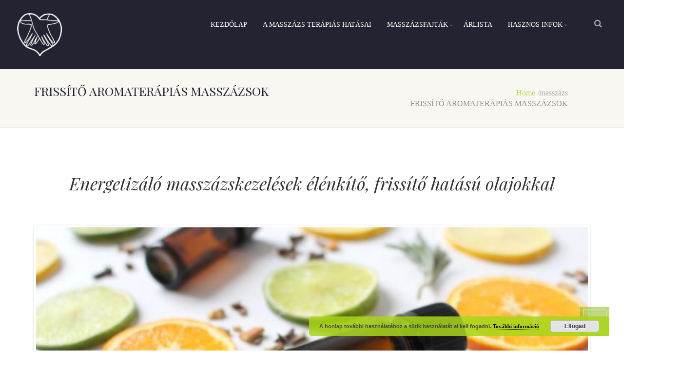

--- FILE ---
content_type: text/html; charset=UTF-8
request_url: http://masszazseger.hu/frissito-aromaterapias-masszazsok/
body_size: 60366
content:
<!DOCTYPE html>
<html  prefix="og: http://ogp.me/ns#">

<head>
    <meta charset="UTF-8">
    <meta name="viewport" content="width=device-width, initial-scale=1">
    <link rel="profile" href="http://gmpg.org/xfn/11">
    <link rel="pingback" href="http://masszazseger.hu/wordpress/xmlrpc.php">
            <link rel="shortcut icon" href="http://masszazseger.hu/wordpress/wp-content/uploads/2019/11/masszazseger_logo_grafitszurke_192.png">
        <title>FRISSÍTŐ AROMATERÁPIÁS MASSZÁZSOK | masszazseger.hu</title>
                        <script>
                            /* You can add more configuration options to webfontloader by previously defining the WebFontConfig with your options */
                            if ( typeof WebFontConfig === "undefined" ) {
                                WebFontConfig = new Object();
                            }
                            WebFontConfig['google'] = {families: ['Open+Sans:300', 'Playfair+Display']};

                            (function() {
                                var wf = document.createElement( 'script' );
                                wf.src = 'https://ajax.googleapis.com/ajax/libs/webfont/1.5.3/webfont.js';
                                wf.type = 'text/javascript';
                                wf.async = 'true';
                                var s = document.getElementsByTagName( 'script' )[0];
                                s.parentNode.insertBefore( wf, s );
                            })();
                        </script>
                        
<!-- The SEO Framework by Sybre Waaijer -->
<meta name="robots" content="max-snippet:-1,max-image-preview:standard,max-video-preview:-1" />
<meta name="description" content="Az élénkítő masszázskezelés során ötvözöm a svédmasszázs fogásait a különböző frissítő, keringésfokozó, feszültségoldó hatású aromaterápiás olajokkal." />
<meta property="og:image" content="http://masszazseger.hu/wordpress/wp-content/uploads/2019/11/revital_massagecream_1920.jpg" />
<meta property="og:image:width" content="1920" />
<meta property="og:image:height" content="1282" />
<meta property="og:locale" content="hu_HU" />
<meta property="og:type" content="website" />
<meta property="og:title" content="FRISSÍTŐ AROMATERÁPIÁS MASSZÁZSOK | masszazseger.hu" />
<meta property="og:description" content="Az élénkítő masszázskezelés során ötvözöm a svédmasszázs fogásait a különböző frissítő, keringésfokozó, feszültségoldó hatású aromaterápiás olajokkal." />
<meta property="og:url" content="http://masszazseger.hu/frissito-aromaterapias-masszazsok/" />
<meta property="og:site_name" content="masszazseger.hu" />
<meta name="twitter:card" content="summary_large_image" />
<meta name="twitter:title" content="FRISSÍTŐ AROMATERÁPIÁS MASSZÁZSOK | masszazseger.hu" />
<meta name="twitter:description" content="Az élénkítő masszázskezelés során ötvözöm a svédmasszázs fogásait a különböző frissítő, keringésfokozó, feszültségoldó hatású aromaterápiás olajokkal." />
<meta name="twitter:image" content="http://masszazseger.hu/wordpress/wp-content/uploads/2019/11/revital_massagecream_1920.jpg" />
<meta name="twitter:image:width" content="1920" />
<meta name="twitter:image:height" content="1282" />
<link rel="canonical" href="http://masszazseger.hu/frissito-aromaterapias-masszazsok/" />
<script type="application/ld+json">{"@context":"https://schema.org","@type":"BreadcrumbList","itemListElement":[{"@type":"ListItem","position":1,"item":{"@id":"http://masszazseger.hu/","name":"Massz\u00e1zsok Egerben"}},{"@type":"ListItem","position":2,"item":{"@id":"http://masszazseger.hu/frissito-aromaterapias-masszazsok/","name":"FRISS\u00cdT\u0150 AROMATER\u00c1PI\u00c1S MASSZ\u00c1ZSOK"}}]}</script>
<!-- / The SEO Framework by Sybre Waaijer | 1.82ms meta | 10.08ms boot -->

<link rel='dns-prefetch' href='//fonts.googleapis.com' />
<link rel='dns-prefetch' href='//s.w.org' />
<link rel="alternate" type="application/rss+xml" title="masszazseger.hu &raquo; hírcsatorna" href="http://masszazseger.hu/feed/" />
<link rel="alternate" type="application/rss+xml" title="masszazseger.hu &raquo; hozzászólás hírcsatorna" href="http://masszazseger.hu/comments/feed/" />
		<script type="text/javascript">
			window._wpemojiSettings = {"baseUrl":"https:\/\/s.w.org\/images\/core\/emoji\/11\/72x72\/","ext":".png","svgUrl":"https:\/\/s.w.org\/images\/core\/emoji\/11\/svg\/","svgExt":".svg","source":{"concatemoji":"http:\/\/masszazseger.hu\/wordpress\/wp-includes\/js\/wp-emoji-release.min.js?ver=4.9.8"}};
			!function(a,b,c){function d(a,b){var c=String.fromCharCode;l.clearRect(0,0,k.width,k.height),l.fillText(c.apply(this,a),0,0);var d=k.toDataURL();l.clearRect(0,0,k.width,k.height),l.fillText(c.apply(this,b),0,0);var e=k.toDataURL();return d===e}function e(a){var b;if(!l||!l.fillText)return!1;switch(l.textBaseline="top",l.font="600 32px Arial",a){case"flag":return!(b=d([55356,56826,55356,56819],[55356,56826,8203,55356,56819]))&&(b=d([55356,57332,56128,56423,56128,56418,56128,56421,56128,56430,56128,56423,56128,56447],[55356,57332,8203,56128,56423,8203,56128,56418,8203,56128,56421,8203,56128,56430,8203,56128,56423,8203,56128,56447]),!b);case"emoji":return b=d([55358,56760,9792,65039],[55358,56760,8203,9792,65039]),!b}return!1}function f(a){var c=b.createElement("script");c.src=a,c.defer=c.type="text/javascript",b.getElementsByTagName("head")[0].appendChild(c)}var g,h,i,j,k=b.createElement("canvas"),l=k.getContext&&k.getContext("2d");for(j=Array("flag","emoji"),c.supports={everything:!0,everythingExceptFlag:!0},i=0;i<j.length;i++)c.supports[j[i]]=e(j[i]),c.supports.everything=c.supports.everything&&c.supports[j[i]],"flag"!==j[i]&&(c.supports.everythingExceptFlag=c.supports.everythingExceptFlag&&c.supports[j[i]]);c.supports.everythingExceptFlag=c.supports.everythingExceptFlag&&!c.supports.flag,c.DOMReady=!1,c.readyCallback=function(){c.DOMReady=!0},c.supports.everything||(h=function(){c.readyCallback()},b.addEventListener?(b.addEventListener("DOMContentLoaded",h,!1),a.addEventListener("load",h,!1)):(a.attachEvent("onload",h),b.attachEvent("onreadystatechange",function(){"complete"===b.readyState&&c.readyCallback()})),g=c.source||{},g.concatemoji?f(g.concatemoji):g.wpemoji&&g.twemoji&&(f(g.twemoji),f(g.wpemoji)))}(window,document,window._wpemojiSettings);
		</script>
		<style type="text/css">
img.wp-smiley,
img.emoji {
	display: inline !important;
	border: none !important;
	box-shadow: none !important;
	height: 1em !important;
	width: 1em !important;
	margin: 0 .07em !important;
	vertical-align: -0.1em !important;
	background: none !important;
	padding: 0 !important;
}
</style>
<link rel='stylesheet' id='js_composer_front-css'  href='http://masszazseger.hu/wordpress/wp-content/plugins/js_composer/assets/css/js_composer.min.css?ver=6.0.3' type='text/css' media='all' />
<link rel='stylesheet' id='contact-form-7-css'  href='http://masszazseger.hu/wordpress/wp-content/plugins/contact-form-7/includes/css/styles.css?ver=5.1.4' type='text/css' media='all' />
<link rel='stylesheet' id='essential-grid-plugin-settings-css'  href='http://masszazseger.hu/wordpress/wp-content/plugins/essential-grid/public/assets/css/settings.css?ver=2.3.2' type='text/css' media='all' />
<link rel='stylesheet' id='tp-open-sans-css'  href='http://fonts.googleapis.com/css?family=Open+Sans%3A300%2C400%2C600%2C700%2C800&#038;ver=4.9.8' type='text/css' media='all' />
<link rel='stylesheet' id='tp-raleway-css'  href='http://fonts.googleapis.com/css?family=Raleway%3A100%2C200%2C300%2C400%2C500%2C600%2C700%2C800%2C900&#038;ver=4.9.8' type='text/css' media='all' />
<link rel='stylesheet' id='tp-droid-serif-css'  href='http://fonts.googleapis.com/css?family=Droid+Serif%3A400%2C700&#038;ver=4.9.8' type='text/css' media='all' />
<link rel='stylesheet' id='tp-fontello-css'  href='http://masszazseger.hu/wordpress/wp-content/plugins/essential-grid/public/assets/font/fontello/css/fontello.css?ver=2.3.2' type='text/css' media='all' />
<link rel='stylesheet' id='style-shortcodes-inc-css'  href='http://masszazseger.hu/wordpress/wp-content/plugins/modeltheme-framework/inc/shortcodes/shortcodes.css?ver=4.9.8' type='text/css' media='all' />
<link rel='stylesheet' id='style-mt-mega-menu-css'  href='http://masszazseger.hu/wordpress/wp-content/plugins/modeltheme-framework/css/mt-mega-menu.css?ver=4.9.8' type='text/css' media='all' />
<link rel='stylesheet' id='rs-plugin-settings-css'  href='http://masszazseger.hu/wordpress/wp-content/plugins/revslider/public/assets/css/settings.css?ver=5.4.8.3' type='text/css' media='all' />
<style id='rs-plugin-settings-inline-css' type='text/css'>
#rs-demo-id {}
</style>
<link rel='stylesheet' id='font-awesome-css'  href='http://masszazseger.hu/wordpress/wp-content/plugins/js_composer/assets/lib/bower/font-awesome/css/font-awesome.min.css?ver=6.0.3' type='text/css' media='all' />
<link rel='stylesheet' id='thermawp-responsive-css'  href='http://masszazseger.hu/wordpress/wp-content/themes/thermawp/css/responsive.css?ver=4.9.8' type='text/css' media='all' />
<link rel='stylesheet' id='thermawp-media-screens-css'  href='http://masszazseger.hu/wordpress/wp-content/themes/thermawp/css/media-screens.css?ver=4.9.8' type='text/css' media='all' />
<link rel='stylesheet' id='owl-carousel-css'  href='http://masszazseger.hu/wordpress/wp-content/themes/thermawp/css/owl.carousel.css?ver=4.9.8' type='text/css' media='all' />
<link rel='stylesheet' id='owl-theme-css'  href='http://masszazseger.hu/wordpress/wp-content/themes/thermawp/css/owl.theme.css?ver=4.9.8' type='text/css' media='all' />
<link rel='stylesheet' id='animate-css'  href='http://masszazseger.hu/wordpress/wp-content/themes/thermawp/css/animate.css?ver=4.9.8' type='text/css' media='all' />
<link rel='stylesheet' id='thermawp-style-css'  href='http://masszazseger.hu/wordpress/wp-content/themes/thermawp/css/styles.css?ver=4.9.8' type='text/css' media='all' />
<link rel='stylesheet' id='thermawp-header-style-css'  href='http://masszazseger.hu/wordpress/wp-content/themes/thermawp/css/styles-headers.css?ver=4.9.8' type='text/css' media='all' />
<link rel='stylesheet' id='thermawp-footer-style-css'  href='http://masszazseger.hu/wordpress/wp-content/themes/thermawp/css/styles-footer.css?ver=4.9.8' type='text/css' media='all' />
<link rel='stylesheet' id='thermawp-main-style-css'  href='http://masszazseger.hu/wordpress/wp-content/themes/thermawp/style.css?ver=4.9.8' type='text/css' media='all' />
<link rel='stylesheet' id='sidebarEffects-css'  href='http://masszazseger.hu/wordpress/wp-content/themes/thermawp/css/sidebarEffects.css?ver=4.9.8' type='text/css' media='all' />
<link rel='stylesheet' id='loaders-css'  href='http://masszazseger.hu/wordpress/wp-content/themes/thermawp/css/loaders.css?ver=4.9.8' type='text/css' media='all' />
<link rel='stylesheet' id='simple-line-icons-css'  href='http://masszazseger.hu/wordpress/wp-content/themes/thermawp/css/simple-line-icons.css?ver=4.9.8' type='text/css' media='all' />
<link rel='stylesheet' id='thermawp-gutenberg-frontend-css'  href='http://masszazseger.hu/wordpress/wp-content/themes/thermawp/css/gutenberg-frontend.css?ver=4.9.8' type='text/css' media='all' />
<link rel='stylesheet' id='js_composer-css'  href='http://masszazseger.hu/wordpress/wp-content/themes/thermawp/css/js_composer.css?ver=4.9.8' type='text/css' media='all' />
<link rel='stylesheet' id='thermawp-custom-style-css'  href='http://masszazseger.hu/wordpress/wp-content/themes/thermawp/css/custom-editor-style.css?ver=4.9.8' type='text/css' media='all' />
<style id='thermawp-custom-style-inline-css' type='text/css'>
#header{
margin: 0 auto;
}body .thermawp_preloader_holder{
					background-color: #232331;
        		}
			.is_header_semitransparent .navbar-default {
			    background: rgba(35, 35, 49, 0.2) none repeat scroll 0 0;
			}
			.is_header_semitransparent .sticky-wrapper.is-sticky .navbar-default {
			    background: rgba(35, 35, 49, 0.9) none repeat scroll 0 0;
			}.back-to-top {
				background: #84af00 url(http://masszazseger.hu/wordpress/wp-content/themes/thermawp/images/mt-to-top-arrow.svg) no-repeat center center;
			}
    		#navbar .menu-item > a{
    			border-radius: 5;
    			-webkit-border-radius: 5;
    			-moz-border-radius: 5;
    			-ms-border-radius: 5;
    		}
    		.breadcrumb a::after {
	        	content: "/masszázs";
	    	}
		    .logo img,
		    .navbar-header .logo img {
		        max-width: 92px;
		    }

		    ::selection{
		        color: #ffffff;
		        background: #92bc15;
		    }
		    ::-moz-selection { /* Code for Firefox */
		        color: #ffffff;
		        background: #92bc15;
		    }

		    a{
		        color: #a7d618;
		    }
		    a:focus,
		    a:visited,
		    a:hover{
		        color: #92bc15;
		    }

		    /*------------------------------------------------------------------
		        COLOR
		    ------------------------------------------------------------------*/
		    a, 
		    a:hover, 
		    a:focus,
		    span.amount,
		    .widget_popular_recent_tabs .nav-tabs li.active a,
		    .widget_product_categories .cat-item:hover,
		    .widget_product_categories .cat-item a:hover,
		    .widget_archive li:hover,
		    .widget_archive li a:hover,
		    .widget_categories .cat-item:hover,
		    .widget_categories li a:hover,
		    .pricing-table.recomended .button.solid-button, 
		    .pricing-table .table-content:hover .button.solid-button,
		    .pricing-table.Recommended .button.solid-button, 
		    .pricing-table.recommended .button.solid-button, 
		    #sync2 .owl-item.synced .post_slider_title,
		    #sync2 .owl-item:hover .post_slider_title,
		    #sync2 .owl-item:active .post_slider_title,
		    .pricing-table.recomended .button.solid-button, 
		    .pricing-table .table-content:hover .button.solid-button,
		    .testimonial-author,
		    .testimonials-container blockquote::before,
		    .testimonials-container blockquote::after,
		    .post-author > a,
		    h2 span,
		    label.error,
		    .author-name,
		    .comment_body .author_name,
		    .prev-next-post a:hover,
		    .prev-text,
		    .wpb_button.btn-filled:hover,
		    .next-text,
		    .social ul li a:hover i,
		    .wpcf7-form span.wpcf7-not-valid-tip,
		    .text-dark .statistics .stats-head *,
		    .wpb_button.btn-filled,
		    footer ul.menu li.menu-item a:hover,
		    .widget_meta a:hover,
		    .widget_pages a:hover,
		    .sticky_post i,
		    .list-view .post-category-comment-date .post-author a,
		    .list-view .post-category-comment-date .post-categories a,
		    .simple_sermon_content_top h4,
		    .widget_recent_entries_with_thumbnail li:hover a,
		    .widget_recent_entries li a:hover,
		    .sidebar-content .widget_nav_menu li a:hover{
		        color: #a7d618; /*Color: Main blue*/
		    }


		    /*------------------------------------------------------------------
		        BACKGROUND + BACKGROUND-COLOR
		    ------------------------------------------------------------------*/
		    .tagcloud > a:hover,
		    .modeltheme-icon-search,
		    .wpb_button::after,
		    .rotate45,
		    .latest-posts .post-date-day,
		    .latest-posts h3, 
		    .latest-tweets h3, 
		    .latest-videos h3,
		    .button.solid-button, 
		    button.vc_btn,
		    .pricing-table.recomended .table-content, 
		    .pricing-table .table-content:hover,
		    .pricing-table.Recommended .table-content, 
		    .pricing-table.recommended .table-content, 
		    .pricing-table.recomended .table-content, 
		    .pricing-table .table-content:hover,
		    .block-triangle,
		    .owl-theme .owl-controls .owl-page span,
		    body .vc_btn.vc_btn-blue, 
		    body a.vc_btn.vc_btn-blue, 
		    body button.vc_btn.vc_btn-blue,
		    .pagination .page-numbers.current,
		    .pagination .page-numbers:hover,
		    #subscribe > button[type='submit'],
		    .social-sharer > li:hover,
		    .prev-next-post a:hover .rotate45,
		    .masonry_banner.default-skin,
		    .form-submit input,
		    .member-header::before, 
		    .member-header::after,
		    .member-footer .social::before, 
		    .member-footer .social::after,
		    .subscribe > button[type='submit'],
		    .no-results input[type='submit'],
		    h3#reply-title::after,
		    .newspaper-info,
		    .categories_shortcode .owl-controls .owl-buttons i:hover,
		    .widget-title:after,
		    h2.heading-bottom:after,
		    .wpb_content_element .wpb_accordion_wrapper .wpb_accordion_header.ui-state-active,
		    #primary .main-content ul li:not(.rotate45)::before,
		    .wpcf7-form .wpcf7-submit,
		    ul.ecs-event-list li span,
		    #contact_form2 .solid-button.button,
		    .details-container > div.details-item .amount, .details-container > div.details-item ins,
		    .modeltheme-search .search-submit,
		    .pricing-table.recommended .table-content .title-pricing,
		    .pricing-table .table-content:hover .title-pricing,
		    .pricing-table.recommended .button.solid-button,
		    #navbar ul.sub-menu li a:hover,
		    .list-view .post-details .post-excerpt .more-link,
		    .post-category-date a[rel="tag"],
		    .pricing-table .table-content:hover .button.solid-button,
		    footer .footer-top .menu .menu-item a::before,
		    .comment-navigation .nav-previous > a, .comment-navigation .nav-next > a,
		    .modeltheme-pagination.pagination .page-numbers.current,
		    .search-form input[type="submit"],
		    .share-social-links li:hover a,
		    .author-bio,
		    .post-password-form input[type='submit'] {
		        background: #a7d618;
		    }

		    .modeltheme-search.modeltheme-search-open .modeltheme-icon-search, 
		    .no-js .modeltheme-search .modeltheme-icon-search,
		    .modeltheme-icon-search:hover,
		    .latest-posts .post-date-month,
		    .button.solid-button:hover,
		    body .vc_btn.vc_btn-blue:hover, 
		    body a.vc_btn.vc_btn-blue:hover, 
		    .post-category-date a[rel="tag"]:hover,
		    .single-post-tags > a:hover,
		    body button.vc_btn.vc_btn-blue:hover,
		    .search-form input[type="submit"]:hover,
		    #contact_form2 .solid-button.button:hover,
		    .subscribe > button[type='submit']:hover,
		    .no-results input[type='submit']:hover,
		    ul.ecs-event-list li span:hover,
		    .pricing-table.recommended .table-content .price_circle,
		    .pricing-table .table-content:hover .price_circle,
		    #modal-search-form .modal-content input.search-input,
		    .wpcf7-form .wpcf7-submit:hover,
		    .form-submit input:hover,
		    .pricing-table.recommended .button.solid-button:hover,
		    .comment-navigation .nav-previous > a:hover, .comment-navigation .nav-next > a:hover,
		    .list-view .post-details .post-excerpt .more-link:hover,
		    .pricing-table .table-content:hover .button.solid-button:hover,
		    .post-password-form input[type='submit']:hover {
		        background: #92bc15;
		    }
		    .tagcloud > a:hover{
		        background: #92bc15 !important;
		    }

		    .flickr_badge_image a::after,
		    .thumbnail-overlay,
		    .portfolio-hover,
		    .pastor-image-content .details-holder,
		    .item-description .holder-top,
		    blockquote::before {
		        background: .95;
		    }

		    /*------------------------------------------------------------------
		        BORDER-COLOR
		    ------------------------------------------------------------------*/
		    .comment-form input, 
		    .comment-form textarea,
		    .author-bio,
		    blockquote,
		    .widget_popular_recent_tabs .nav-tabs > li.active,
		    body .left-border, 
		    body .right-border,
		    body .member-header,
		    body .member-footer .social,
		    body .button[type='submit'],
		    .navbar ul li ul.sub-menu,
		    .wpb_content_element .wpb_tabs_nav li.ui-tabs-active,
		    #contact-us .form-control:focus,
		    .sale_banner_holder:hover,
		    .testimonial-img,
		    .wpcf7-form input:focus, 
		    .wpcf7-form textarea:focus,
		    .header_search_form{
		        border-color: #a7d618; /*Color: Main blue */
		    }
</style>
<!--[if lt IE 9]>
<link rel='stylesheet' id='vc_lte_ie9-css'  href='http://masszazseger.hu/wordpress/wp-content/plugins/js_composer/assets/css/vc_lte_ie9.min.css?ver=6.0.3' type='text/css' media='screen' />
<![endif]-->
<script type='text/javascript' src='http://masszazseger.hu/wordpress/wp-includes/js/jquery/jquery.js?ver=1.12.4'></script>
<script type='text/javascript' src='http://masszazseger.hu/wordpress/wp-includes/js/jquery/jquery-migrate.min.js?ver=1.4.1'></script>
<script type='text/javascript' src='http://masszazseger.hu/wordpress/wp-content/plugins/essential-grid/public/assets/js/jquery.esgbox.min.js?ver=2.3.2'></script>
<script type='text/javascript' src='http://masszazseger.hu/wordpress/wp-content/plugins/essential-grid/public/assets/js/jquery.themepunch.tools.min.js?ver=2.3.2'></script>
<script type='text/javascript' src='http://masszazseger.hu/wordpress/wp-content/plugins/revslider/public/assets/js/jquery.themepunch.revolution.min.js?ver=5.4.8.3'></script>
<script type='text/javascript' src='http://masszazseger.hu/wordpress/wp-content/themes/thermawp/js/love-it.js?ver=4.9.8'></script>
<script type='text/javascript' src='http://masszazseger.hu/wordpress/wp-content/themes/thermawp/js/skip-link-focus-fix.js?ver=4.9.8'></script>
<link rel='https://api.w.org/' href='http://masszazseger.hu/wp-json/' />
<link rel="EditURI" type="application/rsd+xml" title="RSD" href="http://masszazseger.hu/wordpress/xmlrpc.php?rsd" />
<link rel="wlwmanifest" type="application/wlwmanifest+xml" href="http://masszazseger.hu/wordpress/wp-includes/wlwmanifest.xml" /> 
<link rel="alternate" type="application/json+oembed" href="http://masszazseger.hu/wp-json/oembed/1.0/embed?url=http%3A%2F%2Fmasszazseger.hu%2Ffrissito-aromaterapias-masszazsok%2F" />
<link rel="alternate" type="text/xml+oembed" href="http://masszazseger.hu/wp-json/oembed/1.0/embed?url=http%3A%2F%2Fmasszazseger.hu%2Ffrissito-aromaterapias-masszazsok%2F&#038;format=xml" />
<!--[if IE 9]> <script>var _gambitParallaxIE9 = true;</script> <![endif]-->		<script type="text/javascript">
			var ajaxRevslider;
			
			jQuery(document).ready(function() {
				// CUSTOM AJAX CONTENT LOADING FUNCTION
				ajaxRevslider = function(obj) {
				
					// obj.type : Post Type
					// obj.id : ID of Content to Load
					// obj.aspectratio : The Aspect Ratio of the Container / Media
					// obj.selector : The Container Selector where the Content of Ajax will be injected. It is done via the Essential Grid on Return of Content
					
					var content = "";

					data = {};
					
					data.action = 'revslider_ajax_call_front';
					data.client_action = 'get_slider_html';
					data.token = 'b7a345eafe';
					data.type = obj.type;
					data.id = obj.id;
					data.aspectratio = obj.aspectratio;
					
					// SYNC AJAX REQUEST
					jQuery.ajax({
						type:"post",
						url:"http://masszazseger.hu/wordpress/wp-admin/admin-ajax.php",
						dataType: 'json',
						data:data,
						async:false,
						success: function(ret, textStatus, XMLHttpRequest) {
							if(ret.success == true)
								content = ret.data;								
						},
						error: function(e) {
							console.log(e);
						}
					});
					
					 // FIRST RETURN THE CONTENT WHEN IT IS LOADED !!
					 return content;						 
				};
				
				// CUSTOM AJAX FUNCTION TO REMOVE THE SLIDER
				var ajaxRemoveRevslider = function(obj) {
					return jQuery(obj.selector+" .rev_slider").revkill();
				};

				// EXTEND THE AJAX CONTENT LOADING TYPES WITH TYPE AND FUNCTION
				var extendessential = setInterval(function() {
					if (jQuery.fn.tpessential != undefined) {
						clearInterval(extendessential);
						if(typeof(jQuery.fn.tpessential.defaults) !== 'undefined') {
							jQuery.fn.tpessential.defaults.ajaxTypes.push({type:"revslider",func:ajaxRevslider,killfunc:ajaxRemoveRevslider,openAnimationSpeed:0.3});   
							// type:  Name of the Post to load via Ajax into the Essential Grid Ajax Container
							// func: the Function Name which is Called once the Item with the Post Type has been clicked
							// killfunc: function to kill in case the Ajax Window going to be removed (before Remove function !
							// openAnimationSpeed: how quick the Ajax Content window should be animated (default is 0.3)
						}
					}
				},30);
			});
		</script>
		
<!-- Open Graph Meta Data by WP-Open-Graph plugin-->
<meta property="og:site_name" content="masszazseger.hu" />
<meta property="og:locale" content="hu" />
<meta property="og:type" content="article" />
<meta property="og:image:width" content="1920" />
<meta property="og:image:height" content="1282" />
<meta property="og:image" content="http://masszazseger.hu/wordpress/wp-content/uploads/2019/11/revital_massagecream_1920.jpg" />
<meta property="og:title" content="FRISSÍTŐ AROMATERÁPIÁS MASSZÁZSOK" />
<meta property="og:url" content="http://masszazseger.hu/frissito-aromaterapias-masszazsok/" />
<meta property="og:description" content="" />
<!-- /Open Graph Meta Data -->



<meta name="generator" content="Powered by WPBakery Page Builder - drag and drop page builder for WordPress."/>
<meta name="generator" content="Powered by Slider Revolution 5.4.8.3 - responsive, Mobile-Friendly Slider Plugin for WordPress with comfortable drag and drop interface." />

<style type="text/css" title="dynamic-css" class="options-output">.thermawp_preloader_holder{background-color:#313131;}.fixed-sidebar-menu{background-color:rgba(167,214,24,0.95);}#navbar .menu-item > a,
                                .navbar-nav .search_products a,
                                .navbar-default .navbar-nav > li > a{color:#ffffff;}#navbar .menu-item:hover > a, #navbar .menu-item:focus > a, #navbar .menu-item.current-menu-item > a{color:#ffffff;} #navbar .menu-item > a,
                                                        .navbar-nav .search_products a,
                                                        .navbar-default .navbar-nav > li > a{background-color:transparent;}#navbar .menu .menu-item.booking a,
                                            #navbar .menu-item:hover > a, 
                                            #navbar .menu-item:focus > a, 
                                            #navbar .menu-item.current-menu-item > a{background-color:#84af00;}.navbar .menu > .menu-item{padding-top:34px;padding-right:0;padding-bottom:34px;padding-left:0;}#navbar .menu-item > a{padding-top:0;padding-right:15px;padding-bottom:0;padding-left:15px;}#navbar .sub-menu, .navbar ul li ul.sub-menu{background-color:#313131;}#navbar ul.sub-menu li a{color:#ffffff;}#navbar ul.sub-menu li a:hover{color:#ffffff;}#navbar ul.sub-menu li a:hover, #navbar .mt-icon-list-item:hover{background-color:#84af00;}body{font-family:"Open Sans";opacity: 1;visibility: visible;-webkit-transition: opacity 0.24s ease-in-out;-moz-transition: opacity 0.24s ease-in-out;transition: opacity 0.24s ease-in-out;}.wf-loading body{opacity: 0;}.ie.wf-loading body{visibility: hidden;}h1, h3 *,h1 span{font-family:"Playfair Display";font-size:36px;opacity: 1;visibility: visible;-webkit-transition: opacity 0.24s ease-in-out;-moz-transition: opacity 0.24s ease-in-out;transition: opacity 0.24s ease-in-out;}.wf-loading h1,.wf-loading  h3 *,.wf-loading h1 span{opacity: 0;}.ie.wf-loading h1,.ie.wf-loading  h3 *,.ie.wf-loading h1 span{visibility: hidden;}h2, h2 *{font-family:"Playfair Display";font-size:30px;opacity: 1;visibility: visible;-webkit-transition: opacity 0.24s ease-in-out;-moz-transition: opacity 0.24s ease-in-out;transition: opacity 0.24s ease-in-out;}.wf-loading h2,.wf-loading  h2 *{opacity: 0;}.ie.wf-loading h2,.ie.wf-loading  h2 *{visibility: hidden;}h3, h3 *{font-family:"Playfair Display";font-size:24px;opacity: 1;visibility: visible;-webkit-transition: opacity 0.24s ease-in-out;-moz-transition: opacity 0.24s ease-in-out;transition: opacity 0.24s ease-in-out;}.wf-loading h3,.wf-loading  h3 *{opacity: 0;}.ie.wf-loading h3,.ie.wf-loading  h3 *{visibility: hidden;}h4{font-family:"Playfair Display";font-size:18px;opacity: 1;visibility: visible;-webkit-transition: opacity 0.24s ease-in-out;-moz-transition: opacity 0.24s ease-in-out;transition: opacity 0.24s ease-in-out;}.wf-loading h4{opacity: 0;}.ie.wf-loading h4{visibility: hidden;}h5{font-family:"Playfair Display";font-size:14px;opacity: 1;visibility: visible;-webkit-transition: opacity 0.24s ease-in-out;-moz-transition: opacity 0.24s ease-in-out;transition: opacity 0.24s ease-in-out;}.wf-loading h5{opacity: 0;}.ie.wf-loading h5{visibility: hidden;}h6{font-family:"Playfair Display";font-size:12px;opacity: 1;visibility: visible;-webkit-transition: opacity 0.24s ease-in-out;-moz-transition: opacity 0.24s ease-in-out;transition: opacity 0.24s ease-in-out;}.wf-loading h6{opacity: 0;}.ie.wf-loading h6{visibility: hidden;}input,textarea{font-family:"Playfair Display";opacity: 1;visibility: visible;-webkit-transition: opacity 0.24s ease-in-out;-moz-transition: opacity 0.24s ease-in-out;transition: opacity 0.24s ease-in-out;}.wf-loading input,.wf-loading textarea{opacity: 0;}.ie.wf-loading input,.ie.wf-loading textarea{visibility: hidden;}input[type="submit"]{font-family:"Open Sans";opacity: 1;visibility: visible;-webkit-transition: opacity 0.24s ease-in-out;-moz-transition: opacity 0.24s ease-in-out;transition: opacity 0.24s ease-in-out;}.wf-loading input[type="submit"]{opacity: 0;}.ie.wf-loading input[type="submit"]{visibility: hidden;}.navbar-default{background-color:#232331;}header{color:#FFFFFF;}.fixed-sidebar-menu{background-color:rgba(14,26,33,0.95);}footer.theme-footer{background-color:#232331;}footer .footer-top h1.widget-title, footer .footer-top h3.widget-title, footer .footer-top .widget-title{color:#ffffff;}.footer-row-1{padding-top:80px;padding-bottom:40px;}.footer-row-1{margin-top:20px;margin-bottom:40px;}.footer-row-1{border-top:0px solid #515b5e;border-bottom:0px solid #515b5e;border-left:0px solid #515b5e;border-right:0px solid #515b5e;}footer .footer{background-color:rgba(35,35,49,0.1);}footer .footer h1.widget-title, footer .footer h3.widget-title, footer .footer .widget-title{color:#ffffff;}.single article .article-content p{font-family:"Open Sans";line-height:27px;font-weight:300;color:#454646;font-size:18px;opacity: 1;visibility: visible;-webkit-transition: opacity 0.24s ease-in-out;-moz-transition: opacity 0.24s ease-in-out;transition: opacity 0.24s ease-in-out;}.wf-loading .single article .article-content p{opacity: 0;}.ie.wf-loading .single article .article-content p{visibility: hidden;}.vc_tta-color-grey.vc_tta-style-classic .vc_tta-tab.vc_active > a{color:#666666;}.vc_tta-color-grey.vc_tta-style-classic.vc_tta-tabs .vc_tta-panels,
                                            .vc_tta-color-grey.vc_tta-style-classic .vc_tta-tab.vc_active > a{background-color:#f8f8f8;}.vc_tta-color-grey.vc_tta-style-classic.vc_tta-tabs .vc_tta-panels, 
                                        .vc_tta-color-grey.vc_tta-style-classic.vc_tta-tabs .vc_tta-panels::after, 
                                        .vc_tta-color-grey.vc_tta-style-classic.vc_tta-tabs .vc_tta-panels::before,
                                        .vc_tta-color-grey.vc_tta-style-classic .vc_tta-tab.vc_active > a{border-color:#f0f0f0;}.vc_tta-color-grey.vc_tta-style-classic .vc_tta-tab > a{color:#666666;}.vc_tta-color-grey.vc_tta-style-classic .vc_tta-tab > a{background-color:#ebebeb;}.vc_tta-color-grey.vc_tta-style-classic .vc_tta-tab > a{border-color:#e3e3e3;}blockquote{background-color:#f6f6f6;}blockquote{border-color:#a7d618;}.vc_tta-color-grey.vc_tta-style-classic .vc_tta-panel .vc_tta-panel-title > a{color:#666666;}.vc_tta-color-grey.vc_tta-style-classic .vc_tta-panel .vc_tta-panel-heading{background-color:#f8f8f8;}.vc_tta-color-grey.vc_tta-style-classic .vc_tta-panel .vc_tta-panel-heading{border-color:#f0f0f0;}.vc_tta-color-grey.vc_tta-style-classic .vc_tta-tab.vc_active > a{color:#666666;}.vc_tta-color-grey.vc_tta-style-classic .vc_tta-panel.vc_active .vc_tta-panel-heading,
                                            .vc_tta-color-grey.vc_tta-style-classic .vc_tta-panel .vc_tta-panel-body,
                                            .vc_tta-color-grey.vc_tta-style-classic .vc_tta-panel .vc_tta-panel-heading:focus, 
                                            .vc_tta-color-grey.vc_tta-style-classic .vc_tta-panel .vc_tta-panel-heading:hover{background-color:#f8f8f8;}.vc_tta-color-grey.vc_tta-style-classic .vc_tta-panel.vc_active .vc_tta-panel-heading,
                                        .vc_tta-color-grey.vc_tta-style-classic .vc_tta-panel .vc_tta-panel-body, 
                                        .vc_tta-color-grey.vc_tta-style-classic .vc_tta-panel .vc_tta-panel-body::after, 
                                        .vc_tta-color-grey.vc_tta-style-classic .vc_tta-panel .vc_tta-panel-body::before{border-color:#f0f0f0;}</style><noscript><style> .wpb_animate_when_almost_visible { opacity: 1; }</style></noscript>
</head>

<body class="page-template-default page page-id-6359  is_nav_sticky header1   wpb-js-composer js-comp-ver-6.0.3 vc_responsive">


    <div class="thermawp_preloader_holder v21_custom_logo_spin"><div class="thermawp_preloader v21_custom_logo_spin">
                            <div class="loaders">
                                <div class="loader">
                                    <div class="loader-inner custom-logo-spin-backward-forward">
                                        <img src="http://masszazseger.hu/wordpress/wp-content/themes/thermawp/images/theme_favicon.svg" alt="Favicon" />
                                    </div>
                                </div>
                            </div>
                        </div></div>

    

        <!-- Fixed Search Form -->
    <div class="fixed-search-overlay">
        <!-- Close Sidebar Menu + Close Overlay -->
        <i class="icon-close icons"></i>
        <!-- INSIDE SEARCH OVERLAY -->
        <div class="fixed-search-inside">
            <div class="modeltheme-search">
                    <form method="GET" action="http://masszazseger.hu/">
                        <input class="search-input" placeholder="Enter search term..." type="search" value="" name="s" id="search" />
                        <input type="hidden" name="post_type" value="post" />
                    </form>
                </div>        </div>
    </div>
    

    
    <!-- PAGE #page -->
    <div id="page" class="hfeed site">
        <header class="header1">
  <!-- BOTTOM BAR -->
  <nav class="navbar navbar-default" id="modeltheme-main-head">
    <div class="col-md-12">
        <div class="row">

          <!-- LOGO -->
          <div class="navbar-header col-md-3">
            <button type="button" class="navbar-toggle collapsed" data-toggle="collapse" data-target="#navbar" aria-expanded="false" aria-controls="navbar">
                <span class="sr-only"></span>
                <span class="icon-bar"></span>
                <span class="icon-bar"></span>
                <span class="icon-bar"></span>
            </button>

                          <h1 class="logo">
                  <a href="http://masszazseger.hu">
                      <img src="http://masszazseger.hu/wordpress/wp-content/uploads/2019/11/masszazseger_logo_feher_192.png" alt="masszazseger.hu" />
                  </a>
              </h1>
                      </div>

          <!-- NAV MENU -->
          <div id="navbar" class="navbar-collapse collapse col-md-9">
            <div class="menu-elsodleges-container"><ul id="menu-elsodleges" class="menu"><li id="menu-item-6621" class="menu-item menu-item-type-custom menu-item-object-custom menu-item-home menu-item-6621"><a href="http://masszazseger.hu">Kezdőlap</a></li>
<li id="menu-item-6614" class="menu-item menu-item-type-post_type menu-item-object-page menu-item-6614"><a href="http://masszazseger.hu/a-masszazs-terapias-hatasai/">A MASSZÁZS TERÁPIÁS HATÁSAI</a></li>
<li id="menu-item-6740" class="menu-item menu-item-type-custom menu-item-object-custom current-menu-ancestor menu-item-has-children menu-item-6740"><a>MASSZÁZSFAJTÁK</a>
<ul class="sub-menu">
	<li id="menu-item-6608" class="menu-item menu-item-type-post_type menu-item-object-page current-menu-ancestor current-menu-parent current_page_parent current_page_ancestor menu-item-has-children menu-item-6608"><a href="http://masszazseger.hu/aromaterapias-masszazsok/">AROMATERÁPIÁS MASSZÁZSOK</a>
	<ul class="sub-menu">
		<li id="menu-item-6610" class="menu-item menu-item-type-post_type menu-item-object-page menu-item-6610"><a href="http://masszazseger.hu/relaxalo-aromaterapias-masszazsok/">RELAXÁLÓ AROMATERÁPIÁS MASSZÁZS</a></li>
		<li id="menu-item-6609" class="menu-item menu-item-type-post_type menu-item-object-page current-menu-item page_item page-item-6359 current_page_item menu-item-6609"><a href="http://masszazseger.hu/frissito-aromaterapias-masszazsok/">FRISSÍTŐ AROMATERÁPIÁS MASSZÁZS</a></li>
	</ul>
</li>
	<li id="menu-item-6611" class="menu-item menu-item-type-post_type menu-item-object-page menu-item-6611"><a href="http://masszazseger.hu/hidratalo-hipoallergen-kremes-masszazs-erzekeny-borre/">HIDRATÁLÓ, HIPOALLERGÉN KRÉMES MASSZÁZS</a></li>
	<li id="menu-item-6612" class="menu-item menu-item-type-post_type menu-item-object-page menu-item-6612"><a href="http://masszazseger.hu/borregeneralo-szarazkefe-masszazs/">BŐRREGENERÁLÓ SZÁRAZKEFE MASSZÁZS</a></li>
	<li id="menu-item-6613" class="menu-item menu-item-type-post_type menu-item-object-page menu-item-6613"><a href="http://masszazseger.hu/mezes-meregtelenito-masszazs/">MÉZES MÉREGTELENÍTŐ MASSZÁZS</a></li>
</ul>
</li>
<li id="menu-item-6644" class="menu-item menu-item-type-post_type menu-item-object-page menu-item-6644"><a href="http://masszazseger.hu/masszazsfajtak-es-arak/">ÁRLISTA</a></li>
<li id="menu-item-6739" class="menu-item menu-item-type-custom menu-item-object-custom menu-item-has-children menu-item-6739"><a>HASZNOS INFOK</a>
<ul class="sub-menu">
	<li id="menu-item-6686" class="menu-item menu-item-type-post_type menu-item-object-page menu-item-6686"><a href="http://masszazseger.hu/masszazs-etikett/">MASSZÁZS ETIKETT</a></li>
	<li id="menu-item-6738" class="menu-item menu-item-type-post_type menu-item-object-page menu-item-6738"><a href="http://masszazseger.hu/gyakorlati-tanacsok-masszazsterapiahoz/">GYAKORLATI TANÁCSOK</a></li>
	<li id="menu-item-6751" class="menu-item menu-item-type-post_type menu-item-object-page menu-item-6751"><a href="http://masszazseger.hu/adatvedelmi-szabalyzat-gdpr/">ADATVÉDELMI SZABÁLYZAT (GDPR)</a></li>
</ul>
</li>
</ul></div>
            <div class="header-nav-actions">

              
                              <a href="#" class="mt-search-icon">
                  <i class="fa fa-search" aria-hidden="true"></i>
                </a>
                            
            </div>

          </div>


        </div>
    </div>
  </nav>
</header>

    <!-- HEADER TITLE BREADCRUBS SECTION -->
    <div class="header-title-breadcrumb relative"><div class="header-title-breadcrumb-overlay breadcrumbs-visible">
                        <div class="container flex">
                            <div class="header-group row">
                                <div class="col-md-7"><h1>FRISSÍTŐ AROMATERÁPIÁS MASSZÁZSOK</h1></div>

                                <div class="col-md-5">
                                    <div class="clearfix"></div>
                                    <ol class="breadcrumb"><li><a href="http://masszazseger.hu/">Home</a></li> <li class="active">FRISSÍTŐ AROMATERÁPIÁS MASSZÁZSOK</li></ol>                    
                                </div>
                            </div>
                        </div>
                    </div></div><div class="clearfix"></div>
    <!-- Page content -->
    <div id="primary" class="high-padding content-area no-sidebar">
        <div class="container">
            <div class="row">
                <main id="main" class="col-md-12 site-main main-content">
                    
                        
<article id="post-6359" class="post-6359 page type-page status-publish has-post-thumbnail hentry">

	<div class="entry-content">
		<div class="vc_row wpb_row vc_row-fluid"><div class="wpb_column vc_column_container vc_col-sm-12"><div class="vc_column-inner"><div class="wpb_wrapper"><h1 style="font-size: 36px;line-height: 26px;text-align: center;font-family:Playfair Display;font-weight:400;font-style:italic" class="vc_custom_heading" >Energetizáló masszázskezelések élénkítő, frissítő hatású olajokkal</h1><div class="vc_empty_space"   style="height: 64px"><span class="vc_empty_space_inner"></span></div><div class="wpb_gallery wpb_content_element vc_clearfix" ><div class="wpb_wrapper"><div class="wpb_gallery_slides wpb_flexslider flexslider_slide flexslider" data-interval="3" data-flex_fx="slide"><ul class="slides"><li><a class="prettyphoto" href="http://masszazseger.hu/wordpress/wp-content/uploads/2019/11/natural-cosmetics_1600_800-1024x512.jpg" data-rel="prettyPhoto[rel-6359-1186536277]"><img width="640" height="320" src="http://masszazseger.hu/wordpress/wp-content/uploads/2019/11/natural-cosmetics_1600_800-1024x512.jpg" class="attachment-large" alt="" srcset="http://masszazseger.hu/wordpress/wp-content/uploads/2019/11/natural-cosmetics_1600_800-1024x512.jpg 1024w, http://masszazseger.hu/wordpress/wp-content/uploads/2019/11/natural-cosmetics_1600_800-300x150.jpg 300w, http://masszazseger.hu/wordpress/wp-content/uploads/2019/11/natural-cosmetics_1600_800-768x384.jpg 768w, http://masszazseger.hu/wordpress/wp-content/uploads/2019/11/natural-cosmetics_1600_800.jpg 1600w" sizes="(max-width: 640px) 100vw, 640px" /></a></li><li><a class="prettyphoto" href="http://masszazseger.hu/wordpress/wp-content/uploads/2019/11/physiotherapy_1600_800-1024x512.jpg" data-rel="prettyPhoto[rel-6359-1186536277]"><img width="640" height="320" src="http://masszazseger.hu/wordpress/wp-content/uploads/2019/11/physiotherapy_1600_800-1024x512.jpg" class="attachment-large" alt="" srcset="http://masszazseger.hu/wordpress/wp-content/uploads/2019/11/physiotherapy_1600_800-1024x512.jpg 1024w, http://masszazseger.hu/wordpress/wp-content/uploads/2019/11/physiotherapy_1600_800-300x150.jpg 300w, http://masszazseger.hu/wordpress/wp-content/uploads/2019/11/physiotherapy_1600_800-768x384.jpg 768w, http://masszazseger.hu/wordpress/wp-content/uploads/2019/11/physiotherapy_1600_800.jpg 1600w" sizes="(max-width: 640px) 100vw, 640px" /></a></li><li><a class="prettyphoto" href="http://masszazseger.hu/wordpress/wp-content/uploads/2019/11/peppermint_1600_800-1024x512.jpg" data-rel="prettyPhoto[rel-6359-1186536277]"><img width="640" height="320" src="http://masszazseger.hu/wordpress/wp-content/uploads/2019/11/peppermint_1600_800-1024x512.jpg" class="attachment-large" alt="" srcset="http://masszazseger.hu/wordpress/wp-content/uploads/2019/11/peppermint_1600_800-1024x512.jpg 1024w, http://masszazseger.hu/wordpress/wp-content/uploads/2019/11/peppermint_1600_800-300x150.jpg 300w, http://masszazseger.hu/wordpress/wp-content/uploads/2019/11/peppermint_1600_800-768x384.jpg 768w, http://masszazseger.hu/wordpress/wp-content/uploads/2019/11/peppermint_1600_800.jpg 1600w" sizes="(max-width: 640px) 100vw, 640px" /></a></li><li><a class="prettyphoto" href="http://masszazseger.hu/wordpress/wp-content/uploads/2019/11/herbs_1600_800-1024x512.jpg" data-rel="prettyPhoto[rel-6359-1186536277]"><img width="640" height="320" src="http://masszazseger.hu/wordpress/wp-content/uploads/2019/11/herbs_1600_800-1024x512.jpg" class="attachment-large" alt="" srcset="http://masszazseger.hu/wordpress/wp-content/uploads/2019/11/herbs_1600_800-1024x512.jpg 1024w, http://masszazseger.hu/wordpress/wp-content/uploads/2019/11/herbs_1600_800-300x150.jpg 300w, http://masszazseger.hu/wordpress/wp-content/uploads/2019/11/herbs_1600_800-768x384.jpg 768w, http://masszazseger.hu/wordpress/wp-content/uploads/2019/11/herbs_1600_800.jpg 1600w" sizes="(max-width: 640px) 100vw, 640px" /></a></li><li><a class="prettyphoto" href="http://masszazseger.hu/wordpress/wp-content/uploads/2019/11/sholuder-massage_1600_800-1024x512.jpg" data-rel="prettyPhoto[rel-6359-1186536277]"><img width="640" height="320" src="http://masszazseger.hu/wordpress/wp-content/uploads/2019/11/sholuder-massage_1600_800-1024x512.jpg" class="attachment-large" alt="" srcset="http://masszazseger.hu/wordpress/wp-content/uploads/2019/11/sholuder-massage_1600_800-1024x512.jpg 1024w, http://masszazseger.hu/wordpress/wp-content/uploads/2019/11/sholuder-massage_1600_800-300x150.jpg 300w, http://masszazseger.hu/wordpress/wp-content/uploads/2019/11/sholuder-massage_1600_800-768x384.jpg 768w, http://masszazseger.hu/wordpress/wp-content/uploads/2019/11/sholuder-massage_1600_800.jpg 1600w" sizes="(max-width: 640px) 100vw, 640px" /></a></li><li><a class="prettyphoto" href="http://masszazseger.hu/wordpress/wp-content/uploads/2019/11/mint_cinnamon_1600_800-1024x512.jpg" data-rel="prettyPhoto[rel-6359-1186536277]"><img width="640" height="320" src="http://masszazseger.hu/wordpress/wp-content/uploads/2019/11/mint_cinnamon_1600_800-1024x512.jpg" class="attachment-large" alt="" srcset="http://masszazseger.hu/wordpress/wp-content/uploads/2019/11/mint_cinnamon_1600_800-1024x512.jpg 1024w, http://masszazseger.hu/wordpress/wp-content/uploads/2019/11/mint_cinnamon_1600_800-300x150.jpg 300w, http://masszazseger.hu/wordpress/wp-content/uploads/2019/11/mint_cinnamon_1600_800-768x384.jpg 768w, http://masszazseger.hu/wordpress/wp-content/uploads/2019/11/mint_cinnamon_1600_800.jpg 1600w" sizes="(max-width: 640px) 100vw, 640px" /></a></li></ul></div></div></div><div class="vc_empty_space"   style="height: 32px"><span class="vc_empty_space_inner"></span></div></div></div></div></div><div class="vc_row wpb_row vc_row-fluid"><div class="wpb_column vc_column_container vc_col-sm-12"><div class="vc_column-inner"><div class="wpb_wrapper"><h1 style="font-size: 36px;line-height: 26px;text-align: center;font-family:Playfair Display;font-weight:400;font-style:italic" class="vc_custom_heading" >Felfrissülés, energetizálás, fájdalomcsillapítás és izomlazítás</h1><div class="vc_empty_space"   style="height: 32px"><span class="vc_empty_space_inner"></span></div>
	<div class="wpb_text_column wpb_content_element " >
		<div class="wpb_wrapper">
			<p>Az energetizáló masszázskezelés során ötvözöm a svédmasszázs fogásait a különböző élénkítő, vérbőség- és keringésfokozó, feszültségoldó, izomlazító és enyhe fájdalomcsillapító hatású aromaterápiás olajok jótékony hatásával, a vendég igényeinek megfelelően. Kellemes simító, dörzsölő és gyúró fogásokkal lazítom a kötőszöveti letapadásokat és izomfeszüléseket, majd enyhe ütögetésekkel fokozom a vérkeringést és érek el felfrissülést eredményező hatást. A masszázsfogások mellett a kívánt eredmény kialakulását a választott masszázsolajkeverék* illataromái segítik, melyek a bőrön át felszívódva és belégzés útján jutnak a szervezetbe.</p>
<p><strong>Kedvelt aromaterápiás olajok és kombinációik</strong>:</p>
<p><strong>Borsmenta &amp; rozmaring</strong>: izomgörcs- és izommerevség oldó, reumatikus ízületi- és izomeredetű fájdalmakat enyhítő, duzzanat és ödéma csökkentő, helyi érzéstelenítő, hangulatjavító, koncentrációkészség növelő, idegi kimerültség, mentális fáradtság csökkentő, vérbőség- és keringésfokozó hatás.</p>
<p><strong>Eukaliptusz</strong>: fertőtlenítő, élénkítő, légúti megbetegedések (pl.: megfázás, tüsszögés, hörghurut, influenza) tüneteit enyhítő, hűsítő, nyákoldó, köptető, görcsoldó, izomfájdalmakat csökkentő, reumás panaszokat csillapító hatás.</p>
<p><strong>Narancs &amp; fahéj</strong>: pozitív gondolkodást segítő, stresszoldó, hangulatjavító, vérbőség- és keringésfokozó, a testfelszín vérellátását serkentő, méregtelenítő, gyulladásgátló, antiszeptikus, enyhe lazító, narancsbőr kezelését segítő hatás.</p>
<p><em>* Az aromaterápiás masszázsolajkeverék mindig egyedi készítésű, magam keverem a kezelés előtt. Ehhez kizárólag organikus eredetű, magas minőségű, bőrtápláló növényi olajokat és 100% tisztaságú, PRÉMIUM MINŐSÉGŰ ILLÓOLAJOKAT használok! </em></p>
<p><em>Figyelem! Allergia próba minden esetben szükséges a kezelés megkezdése előtt!</em></p>

		</div>
	</div>
<div class="vc_empty_space"   style="height: 32px"><span class="vc_empty_space_inner"></span></div><h1 style="font-size: 36px;line-height: 26px;text-align: left;font-family:Playfair Display;font-weight:400;font-style:italic" class="vc_custom_heading" >Javallatok:</h1><div class="vc_empty_space"   style="height: 32px"><span class="vc_empty_space_inner"></span></div>
	<div class="wpb_text_column wpb_content_element " >
		<div class="wpb_wrapper">
			<p>*migrén, fejfájás<br />
*stressz, szorongás,<br />
*idegi kimerültség, mentális fáradtság<br />
*reumás panaszok, ízületi fájdalmak<br />
*izomfájdalom, izommerevség, izomláz, izomgörcs, izomhúzódás<br />
*cellulitisz</p>

		</div>
	</div>
<div class="vc_empty_space"   style="height: 32px"><span class="vc_empty_space_inner"></span></div><h1 style="font-size: 36px;line-height: 26px;text-align: left;font-family:Playfair Display;font-weight:400;font-style:italic" class="vc_custom_heading" >Általános tudnivalók</h1><div class="vc_empty_space"   style="height: 32px"><span class="vc_empty_space_inner"></span></div>
	<div class="wpb_text_column wpb_content_element " >
		<div class="wpb_wrapper">
			<p>Mint mindennek, az aromaterápiás masszázskezeléseknek is megvannak a maga szabályai. Minden esetben fontos a masszázst megelőző bőrpróba végzése, ill. bizonyos állapotok, betegségek és gyógyszerek szedése ellenjavallat lehet. További tudnivalókat<strong> <a href="http://masszazseger.hu/aromaterapias-masszazsok/" target="_blank" rel="noopener">ide</a> </strong>kattintva olvashat!</p>

		</div>
	</div>
</div></div></div></div>
			</div><!-- .entry-content -->

	</article><!-- #post-## -->
                        
                                    </main>
            </div>
        </div>
    </div>


    <!-- FOOTER -->
    <footer class="theme-footer">
        <!-- FOOTER TOP -->
        <div class="row footer-top">
            <div class="container">
            <div class="row"><div class="col-md-12 footer-row-1"><div class="row"><div class="col-md-12 sidebar-1"><aside id="address_social_icons-2" class="widget vc_column_vc_container widget_address_social_icons">
        <div class="sidebar-social-networks address-social-links">

                           <h1 class="widget-title">Elérhetőségem</h1>
            

                            <div class="contact-details">
                    <p><i class="icon-home"></i> 3300 Eger, Károlyi Mihály u. 8/A</p>
                    <p><i class="icon-screen-smartphone"></i> +36 70 635 8657</p>
                    <p><i class="icon-envelope-letter"></i> egrimasszazs@gmail.com</p>
                </div>
            

                        
        </div>
        </aside><aside id="text-3" class="widget vc_column_vc_container widget_text"><h1 class="widget-title">Figyelem!</h1>			<div class="textwidget"><p><em>A gyógyulást, általános közérzet javulást segítő masszázskezelés céljától eltérő igények felmerülése esetén a kezelés azonnal megtagadásra kerül.<br />
</em></p>
</div>
		</aside></div></div></div></div>            </div>
        </div>

        <!-- FOOTER BOTTOM -->
        <div class="row footer">
            <div class="container">
                <div class="row">
                    <div class="col-md-12 text-center">
                        <p class="copyright">masszazseger.hu © 2019 Molnár Csilla Eszter - Minden jog fenntartva 
</p>
                    </div>
                </div>
            </div>
        </div>
    </footer>
</div>


            <!-- BACK TO TOP BUTTON -->
        <a class="back-to-top modeltheme-is-visible modeltheme-fade-out" href="#0">
            <span></span>
        </a>
    

<link rel='stylesheet' id='basecss-css'  href='http://masszazseger.hu/wordpress/wp-content/plugins/eu-cookie-law/css/style.css?ver=4.9.8' type='text/css' media='all' />
<link rel='stylesheet' id='vc_google_fonts_playfair_displayregularitalic700700italic900900italic-css'  href='https://fonts.googleapis.com/css?family=Playfair+Display%3Aregular%2Citalic%2C700%2C700italic%2C900%2C900italic&#038;subset=latin&#038;ver=6.0.3' type='text/css' media='all' />
<link rel='stylesheet' id='flexslider-css'  href='http://masszazseger.hu/wordpress/wp-content/plugins/js_composer/assets/lib/bower/flexslider/flexslider.min.css?ver=6.0.3' type='text/css' media='all' />
<link rel='stylesheet' id='prettyphoto-css'  href='http://masszazseger.hu/wordpress/wp-content/plugins/js_composer/assets/lib/prettyphoto/css/prettyPhoto.min.css?ver=6.0.3' type='text/css' media='all' />
<script type='text/javascript'>
/* <![CDATA[ */
var wpcf7 = {"apiSettings":{"root":"http:\/\/masszazseger.hu\/wp-json\/contact-form-7\/v1","namespace":"contact-form-7\/v1"}};
/* ]]> */
</script>
<script type='text/javascript' src='http://masszazseger.hu/wordpress/wp-content/plugins/contact-form-7/includes/js/scripts.js?ver=5.1.4'></script>
<script type='text/javascript' src='http://masszazseger.hu/wordpress/wp-content/plugins/modeltheme-framework/js/jquery.lazyload.min.js?ver=1.9.3'></script>
<script type='text/javascript' src='http://masszazseger.hu/wordpress/wp-content/plugins/modeltheme-framework/js/perspective-slider/modernizr.custom.js?ver=1.0.0'></script>
<script type='text/javascript' src='http://masszazseger.hu/wordpress/wp-content/plugins/modeltheme-framework/js/perspective-slider/classie.js?ver=1.0.0'></script>
<script type='text/javascript' src='http://masszazseger.hu/wordpress/wp-content/plugins/modeltheme-framework/js/mt-members-fancy/main.js?ver=1.0.0'></script>
<script type='text/javascript' src='http://masszazseger.hu/wordpress/wp-content/plugins/modeltheme-framework/js/perspective-slider/main.js?ver=1.0.0'></script>
<script type='text/javascript' src='http://masszazseger.hu/wordpress/wp-content/plugins/modeltheme-framework/js/mt-plugins.js?ver=1.0.0'></script>
<script type='text/javascript' src='http://masszazseger.hu/wordpress/wp-content/plugins/modeltheme-framework/js/mt-events/jquery.mobile.custom.min.js?ver=1.0.0'></script>
<script type='text/javascript' src='http://masszazseger.hu/wordpress/wp-content/plugins/modeltheme-framework/js/mt-events/main.js?ver=1.0.0'></script>
<script type='text/javascript' src='http://masszazseger.hu/wordpress/wp-content/plugins/modeltheme-framework/js/mt-members-fancy/dynamics.min.js?ver=1.0.0'></script>
<script type='text/javascript' src='http://masszazseger.hu/wordpress/wp-content/plugins/modeltheme-framework/js/mt-jobs/snap.svg-min.js?ver=1.0.0'></script>
<script type='text/javascript' src='http://masszazseger.hu/wordpress/wp-content/plugins/modeltheme-framework/js/mt-skills-circle/percircle.js?ver=1.0.0'></script>
<script type='text/javascript' src='http://masszazseger.hu/wordpress/wp-content/plugins/modeltheme-framework/js/modeltheme-custom.js?ver=1.0.0'></script>
<script type='text/javascript' src='http://masszazseger.hu/wordpress/wp-content/themes/thermawp/js/modernizr.custom.js?ver=2.6.2'></script>
<script type='text/javascript' src='http://masszazseger.hu/wordpress/wp-content/themes/thermawp/js/classie.js?ver=1.0.0'></script>
<script type='text/javascript' src='http://masszazseger.hu/wordpress/wp-includes/js/jquery/jquery.form.min.js?ver=4.2.1'></script>
<script type='text/javascript' src='http://masszazseger.hu/wordpress/wp-content/themes/thermawp/js/jquery.ketchup.js?ver=0.3.1'></script>
<script type='text/javascript' src='http://masszazseger.hu/wordpress/wp-content/themes/thermawp/js/jquery.validation.js?ver=1.13.1'></script>
<script type='text/javascript' src='http://masszazseger.hu/wordpress/wp-content/themes/thermawp/js/jquery.sticky.js?ver=1.0.0'></script>
<script type='text/javascript' src='http://masszazseger.hu/wordpress/wp-content/themes/thermawp/js/uisearch.js?ver=1.0.0'></script>
<script type='text/javascript' src='http://masszazseger.hu/wordpress/wp-content/themes/thermawp/js/jquery.parallax.js?ver=1.1.3'></script>
<script type='text/javascript' src='http://masszazseger.hu/wordpress/wp-content/themes/thermawp/js/jquery.appear.js?ver=1.0.0'></script>
<script type='text/javascript' src='http://masszazseger.hu/wordpress/wp-content/themes/thermawp/js/jquery.countTo.js?ver=1.0.0'></script>
<script type='text/javascript' src='http://masszazseger.hu/wordpress/wp-content/themes/thermawp/js/sidebarEffects.js?ver=1.0.0'></script>
<script type='text/javascript' src='http://masszazseger.hu/wordpress/wp-content/themes/thermawp/js/owl.carousel.js?ver=1.0.0'></script>
<script type='text/javascript' src='http://masszazseger.hu/wordpress/wp-content/themes/thermawp/js/modernizr.viewport.js?ver=2.6.2'></script>
<script type='text/javascript' src='http://masszazseger.hu/wordpress/wp-content/themes/thermawp/js/bootstrap.min.js?ver=3.3.1'></script>
<script type='text/javascript' src='http://masszazseger.hu/wordpress/wp-content/themes/thermawp/js/animate.js?ver=1.0.0'></script>
<script type='text/javascript' src='http://masszazseger.hu/wordpress/wp-content/themes/thermawp/js/jquery.countdown.js?ver=1.0.0'></script>
<script type='text/javascript' src='http://masszazseger.hu/wordpress/wp-content/themes/thermawp/js/navigation.js?ver=1.0.0'></script>
<script type='text/javascript' src='http://masszazseger.hu/wordpress/wp-content/themes/thermawp/js/wow.min.js?ver=1.0.0'></script>
<script type='text/javascript' src='http://masszazseger.hu/wordpress/wp-content/themes/thermawp/js/jquery.stickit.min.js?ver=1.0.0'></script>
<script type='text/javascript' src='http://masszazseger.hu/wordpress/wp-content/themes/thermawp/js/loaders.css.js?ver=1.0.0'></script>
<script type='text/javascript' src='http://masszazseger.hu/wordpress/wp-content/themes/thermawp/js/mt-custom.js?ver=1.0.0'></script>
<script type='text/javascript' src='http://masszazseger.hu/wordpress/wp-includes/js/wp-embed.min.js?ver=4.9.8'></script>
<script type='text/javascript'>
/* <![CDATA[ */
var eucookielaw_data = {"euCookieSet":"","autoBlock":"1","expireTimer":"0","scrollConsent":"1","networkShareURL":"","isCookiePage":"","isRefererWebsite":""};
/* ]]> */
</script>
<script type='text/javascript' src='http://masszazseger.hu/wordpress/wp-content/plugins/eu-cookie-law/js/scripts.js?ver=3.1.5'></script>
<script type='text/javascript' src='http://masszazseger.hu/wordpress/wp-content/plugins/js_composer/assets/js/dist/js_composer_front.min.js?ver=6.0.3'></script>
<script type='text/javascript' src='http://masszazseger.hu/wordpress/wp-content/plugins/js_composer/assets/lib/bower/flexslider/jquery.flexslider-min.js?ver=6.0.3'></script>
<script type='text/javascript' src='http://masszazseger.hu/wordpress/wp-content/plugins/js_composer/assets/lib/prettyphoto/js/jquery.prettyPhoto.min.js?ver=6.0.3'></script>
<!-- Eu Cookie Law 3.1.5 --><div class="pea_cook_wrapper pea_cook_bottomright" style="color:#000000;background:rgb(167,214,24);background: rgba(167,214,24,0.85);"><p>A honlap további használatához a sütik használatát el kell fogadni. <a style="color:#000000;" href="#" id="fom">További információ</a> <button id="pea_cook_btn" class="pea_cook_btn">Elfogad</button></p></div><div class="pea_cook_more_info_popover"><div class="pea_cook_more_info_popover_inner" style="color:#000000;background-color: rgba(167,214,24,0.9);"><p>A süti beállítások ennél a honlapnál engedélyezettek a legjobb felhasználói élmény érdekében. Amennyiben a beállítás változtatása nélkül kerül sor a honlap használatára, vagy az "Elfogadás" gombra kattintás történik, azzal a felhasználó hozzájárul a sütik használatához.</p><p><a style="color:#000000;" href="#" id="pea_close">Bezárás</a></p></div></div></body>
</html>


--- FILE ---
content_type: text/css
request_url: http://masszazseger.hu/wordpress/wp-content/plugins/modeltheme-framework/inc/shortcodes/mt-members/mt-members-slider.css
body_size: 2760
content:
.members-container .member01-content-inside {
	align-self: center;
}
.members-container .member01-content {
    text-align: center;
    display: flex;
}
.members-container .member01-content *{
	width: 100%;
}
.memeber01-img-holder img:hover {
	transform: scale(1.1);
	-webkit-transform: scale(1.1);
}
.memeber01-img-holder {
    overflow: hidden;
}
.memeber01-img-holder img {
    width: 100%;
	transform: scale(1);
	-webkit-transform: scale(1);
    transition: all 250ms ease-in-out;
    -webkit-transition: all 250ms ease-in-out;
}
.members-container .member01-content .member01_position {
    color: #ff3465;
}
.members-container .member01-content .member01_name {
    color: #ffffff;
    text-transform: uppercase;
}
.members-container .member01-content p {
    color: rgba(255, 255, 255, 0.7);
    font-weight: 200;
}
.members-container .member01-content p.member01_email {
	color: rgba(255, 255, 255, 0.8);
    font-weight: 300;
}
.members-container .member01-content p.member01_phone {
	color: rgba(255, 255, 255, 0.9);
    font-weight: 400;
}
.members-container .member01-content i {
    margin-right: 15px;
}
.members-container .member01-content .member01_description p {
    font-size: 16px;
}
.members-container .member01-content .member01_description {
    padding: 20px 0;
}
.flex{
	display: flex;
}
.member01_name {
    border-bottom: 1px solid rgba(0, 0, 0, 0.1);
    margin: 0 0 15px;
    padding-bottom: 15px;
}
.member01-content {
    padding: 30px 20px;
}
.member01_content > p {
    margin: 0;
}
.members_img_holder {
    border-radius: 6px;
    overflow: hidden;
}
.member01_content {
    margin-top: 15px;
}




/*responsive*/
/*1. Responsive Min_1024px and Max_1200px*/
@media only screen and (min-width: 1024px) and (max-width: 1200px) {
	.members-container .member01-content {
	    padding: 30px 0;
	}

}
/*2. Responsive Min_991px and Max_1023px*/
@media only screen and (min-width: 991px) and (max-width: 1023px) {
	.members-container .member01-content {
	    padding: 30px 0;
	}

}
/*3. Responsive Min_767px and Max_992px*/
@media only screen and (min-width: 767px) and (max-width: 992px) {
	.members-container .member01-content {
	    padding: 30px 0;
	}

}
/*4. Responsive Min_480px and Max_768px*/
@media only screen and (min-width: 480px) and (max-width: 768px) {
	.members-container .member01-content {
	    padding: 30px 0;
	}
}
/*5. Responsive Min_320px and Max_480px*/
@media only screen and (min-width: 320px) and (max-width: 480px) {
	.members-container .member01-content {
	    padding: 30px 0;
	}

}
/*6. Responsive Max_319px*/
@media only screen and (max-width: 319px) {
	.members-container .member01-content {
	    padding: 30px 0;
	}

}
/*6. Responsive Min_1200px*/
@media only screen and (min-width: 1200px) {

    
}

--- FILE ---
content_type: text/css
request_url: http://masszazseger.hu/wordpress/wp-content/plugins/modeltheme-framework/inc/shortcodes/mt-testimonials/mt-testimonials01.css
body_size: 3836
content:
.testimonial01-img-holder {
    text-align: center;
    width: 100%;
}
.testimonial01-img-holder::before {
	background: none !important;
}
.testimonial01-img {
    border-radius: 50%;
    margin: 0 auto;
    overflow: hidden;
    transform: none;
    width: 100px;
}
.testimonial-title {
    font-style: italic;
    letter-spacing: 1.3px;
}
.owl-theme.testimonial-slider-template-01 .owl-controls {
    bottom: 180px;
    height: 0;
    margin: 0;
    position: absolute;
    text-align: center;
    width: 100%;
}
.owl-theme.testimonial-slider-template-01 .owl-controls .owl-prev:hover, 
.owl-theme.testimonial-slider-template-01 .owl-controls .owl-next:hover{
    opacity: 1;
}
.owl-theme.testimonial-slider-template-01 .owl-controls .owl-prev, 
.owl-theme.testimonial-slider-template-01 .owl-controls .owl-next {
    background: #a7d618 none repeat scroll 0 0;
    font-size: 20px;
    margin: 0 170px;
    opacity: 1;
    padding: 15px 20px;
    width: auto;
    color: #352f2d;
    opacity: 0.7;
    transition: all 250ms ease-in-out;
    -webkit-transition: all 250ms ease-in-out;
}
.testimonail01-content {
    font-style: italic;
    font-weight: 300;
    line-height: 170%;
    margin: 0 auto;
    padding: 15px;
    width: 75%;
}
.testimonial01-img img {
    display: block;
}
.testimonial01_item {
    background-color: #F8F7F1;
    text-align: center;
}
.testimonial01_item h5 {
    padding-bottom: 30px;
}
.testimonial01_item h5 span {
    opacity: 0.5;
}
/*slider style*/

.testimonials-container-1.owl-theme .owl-controls .owl-page span {
    height: 20px;
    width: 20px;
}
.testimonials-container-2.owl-theme .owl-controls .owl-page span {
    height: 20px;
    width: 20px;
}
.testimonials-container-3.owl-theme .owl-controls .owl-page span {
    height: 20px;
    width: 20px;
}
.owl-theme .owl-controls .owl-page span {
    /*background-color: #ff3465 !important;*/
    border: 3px solid #fff;
    border-radius: 50%;
    transform: none;
}
.testimonial01-img-holder {
    position: relative;
}
/*responsive*/
/*1. Responsive Min_1024px and Max_1200px*/
@media only screen and (min-width: 1024px) and (max-width: 1200px) {
    .members-container .member01-content {
        padding: 30px 0;
    }

}
/*2. Responsive Min_991px and Max_1023px*/
@media only screen and (min-width: 991px) and (max-width: 1023px) {
    .members-container .member01-content {
        padding: 30px 0;
    }

}
/*3. Responsive Min_767px and Max_992px*/
@media only screen and (min-width: 767px) and (max-width: 992px) {
    .members-container .member01-content {
        padding: 30px 0;
    }
    .owl-theme.testimonial-slider-template-01 .owl-controls .owl-prev, 
    .owl-theme.testimonial-slider-template-01 .owl-controls .owl-next {
        margin: 0 140px !important;
        padding: 15px 20px;
    }

}
/*4. Responsive Min_480px and Max_768px*/
@media only screen and (min-width: 480px) and (max-width: 768px) {
    .members-container .member01-content {
        padding: 30px 0;
    }
    .owl-theme.testimonial-slider-template-01 .owl-controls .owl-prev, 
    .owl-theme.testimonial-slider-template-01 .owl-controls .owl-next {
        margin: 0 90px !important;
        padding: 15px 20px;
    }
}
/*5. Responsive Min_320px and Max_480px*/
@media only screen and (min-width: 320px) and (max-width: 480px) {
    .members-container .member01-content {
        padding: 30px 0;
    }
    .owl-theme.testimonial-slider-template-01 .owl-controls .owl-prev, 
    .owl-theme.testimonial-slider-template-01 .owl-controls .owl-next {
        margin: 0 50px !important;
        padding: 15px 20px;
    }

}
/*6. Responsive Max_319px*/
@media only screen and (max-width: 319px) {
    .members-container .member01-content {
        padding: 30px 0;
    }

}
/*6. Responsive Min_1200px*/
@media only screen and (min-width: 1200px) {

    
}

--- FILE ---
content_type: text/css
request_url: http://masszazseger.hu/wordpress/wp-content/plugins/modeltheme-framework/inc/shortcodes/mt-testimonials/mt-testimonials02.css
body_size: 1264
content:
.testimonials02-container .testimonial02_title {
    font-size: 24px;
    font-weight: 700;
    line-height: 20px;
    padding: 0 50px;
    text-align: right;
    text-transform: uppercase;
}
.testimonials02-container .testimonial02_position {
    font-size: 14px;
    font-weight: 700;
    padding: 0 50px;
    text-align: right;
    text-transform: uppercase;
}
.testimonials02-container .testimonial02-content {
    display: table;
    width: 100%;
}
.testimonials02-container .testimonial02_text {
    display: table-cell;
    vertical-align: middle;
}
.testimonials02-container .testimonial02_text_content {
    padding: 0 50px;
}

/*slider style*/
.testimonials02-container.owl-theme .owl-controls .owl-buttons div {
    background: transparent none repeat scroll 0 0;
    /*color: #FF3465;*/
    font-size: 35px;
    margin: 0 15px;
    padding: 0;
}
.testimonials02-container.owl-theme .owl-controls .owl-page span {
    height: 20px;
    width: 20px;
}

.testimonials02-container .testimonial02-img-holder {
    border-radius: 10px 0 0 10px;
    padding: 0;
}
.testimonials02-container .testimonial02-text-holder {
    border-radius: 0 10px 10px 0;
    padding: 0;
}
.testimonial02-img-holder .testimonial02-img {
    display: block;
    margin: 0 auto;
}

--- FILE ---
content_type: text/css
request_url: http://masszazseger.hu/wordpress/wp-content/plugins/modeltheme-framework/inc/shortcodes/mt-services/mt-services.css
body_size: 4878
content:
.mt--services .plus-icon {
    position: relative;
    border-radius: 50%;
    display: inline-table;
    font-size: 20px;
    height: 40px;
    margin: 19px 0;
    opacity: 0.6;
    padding: 4px 0;
    text-align: center;
    width: 40px;
    transition: 250ms ease-in-out;
    -webkit-transition: 250ms ease-in-out;
    cursor: pointer;
}
.single-service .mt-ajax-content .mt-icon-list-item:last-of-type {
    margin-bottom: 30px;
}
.mt--services .single-service .mt-icon-list-item:first-of-type {
    margin-top: 30px;
}
.mt--services .single-service .mt-icon-list-item {
    margin-left: 15%;
}
.mt--services .single-service .plus-icon i {
    font-size: 30px;
}
.mt--services .single-service img {
    margin-bottom: 30px;
}
.mt--services .single-service .plus-icon:hover{
    opacity: 1;
}
.mt--services .single-service .post-content {
    margin: 0 auto;
    text-align: center;
    width: 70%;
}
.mt--services .mt-ajax-content {
    padding: 20px 0;
}
.mt--services .service-icon {
    background: rgb(79, 79, 79) none repeat scroll 0 0;
    border-radius: 50%;
    display: inline-table;
    font-size: 25px;
    height: 80px;
    padding: 22px 0;
    width: 80px;
    transition: 250ms ease-in-out;
    -webkit-transition: 250ms ease-in-out;
}
.mt--services .service-icon::before {
    background: rgb(79, 79, 79) none repeat scroll 0 0;
    content: "";
    height: 1px;
    left: 0;
    position: absolute;
    top: calc(50% - 1px);
    width: 25%;
    transition: 250ms ease-in-out;
    -webkit-transition: 250ms ease-in-out;
}
.mt--services .service-icon::after {
    background: rgb(79, 79, 79) none repeat scroll 0 0;
    content: "";
    height: 1px;
    right: 0;
    position: absolute;
    top: calc(50% - 1px);
    width: 25%;
    transition: 250ms ease-in-out;
    -webkit-transition: 250ms ease-in-out;
}
/*.mt--services .single-service:hover .service-icon::before,
.mt--services .single-service:hover .service-icon::after,
.mt--services .single-service:hover .service-icon {
    background: rgb(255, 52, 101) none repeat scroll 0 0;
}*/
.mt--services .single-service * {
    color: rgb(255, 255, 255);
    font-weight: 300;
}
.mt--services .single-service {
    margin-bottom: 30px;
}
.mt--services .single-service .service-count {
    font-size: 50px;
    opacity: 0.75;
    font-weight: 100;
}
.mt--services .service-description {
    margin: 10px 0;
    opacity: 0.75;
}
.mt--services .single-service .plus-icon .icon-close {
    left: 5px;
    opacity: 0;
    position: absolute;
    top: 4px;
    visibility: hidden;
}
.mt--services .close-ajax.plus-icon i.icon-plus {
    opacity: 0;
    visibility: hidden;
}
.mt--services .close-ajax.plus-icon i.icon-close {
    opacity: 1;
    visibility: visible;
}




.mt--services .single-service h3 {
    margin-top: 12px;
}
.mt--services .single-service h6 {
    font-size: 12px;
    opacity: 0.75;
    text-transform: uppercase;
    line-height: normal;
}



/*responsive*/
/*1. Responsive Min_1200px*/
@media only screen and (min-width: 1200px) {
    
}
/*2. Responsive Min_1024px and Max_1200px*/
@media only screen and (min-width: 1024px) and (max-width: 1200px) {
    .mt--services .single-service .service-count {
        font-size: 40px;
    }

}
/*3. Responsive Min_991px and Max_1023px*/
@media only screen and (min-width: 991px) and (max-width: 1023px) {
    .mt--services .single-service .service-count {
        font-size: 40px;
    }
    .mt--services .service-title {
        text-align: center;
    }
    .mt--services .service-description {
        text-align: center;
    }
}
/*4. Responsive Min_767px and Max_992px*/
@media only screen and (min-width: 767px) and (max-width: 992px) {
    .mt--services .single-service .service-count {
        font-size: 40px;
    }
    .mt--services .service-title {
        text-align: center;
    }
    .mt--services .service-description {
        text-align: center;
    }
}
/*5. Responsive Min_480px and Max_768px*/
@media only screen and (min-width: 480px) and (max-width: 768px) {
    .mt--services .single-service .service-count {
        font-size: 40px;
    }
    .mt--services .service-title {
        text-align: center;
    }
    .mt--services .service-description {
        text-align: center;
    }

}
/*6. Responsive Min_320px and Max_480px*/
@media only screen and (min-width: 320px) and (max-width: 480px) {
    .mt--services .single-service .service-count {
        font-size: 40px;
    }
    .mt--services .service-title {
        text-align: center;
    }
    .mt--services .service-description {
        text-align: center;
    }
}
/*7. Responsive Max_319px*/
@media only screen and (max-width: 319px) {
    .mt--services .single-service .service-count {
        font-size: 40px;
    }
    .mt--services .service-title {
        text-align: center;
    }
    .mt--services .service-description {
        text-align: center;
    }
}


--- FILE ---
content_type: text/css
request_url: http://masszazseger.hu/wordpress/wp-content/plugins/modeltheme-framework/inc/shortcodes/mt-services/mt_custom_service.css
body_size: 2059
content:
.mt--custom_services .hover_container {
    display: flex !important;
    height: 100%;
    position: absolute;
    text-align: center;
    top: 0;
    width: 100%;
    text-align: left;
}
.mt--custom_services .hover_container_holder {
    align-self: center;
    padding: 0 65px;
    width: 100%;
}
.mt--custom_services img {
    width: 100%;
}
.mt--custom_services {
    margin: 0 !important;
}
.mt--custom_services .hover_container .hover_container_holder .custom_service_second_title {
    text-transform: uppercase;
}
.mt--custom_services .hover_container .hover_container_holder .custom_service_description {
    color: #fff;
    font-size: 18px;
}
.mt--custom_services .hover_container .more-link {
    font-size: 15px;
    font-style: italic;
    line-height: 25px;
    margin: 0;
}
/*.mt--custom_services .service_overlay {
    background-color: rgba(236, 28, 35, 0.8);
    height: 100%;
    opacity: 1;
    position: absolute;
    width: 100%;
    transition: all 300ms ease-in-out 0ms;
    -ms-transformtransition: all 300ms ease-in-out 0ms;
    -webkit-transformtransition: all 300ms ease-in-out 0ms;
}*/
/*.mt--custom_services .service_overlay:hover {
    opacity: 0;
    transition: all 300ms ease-in-out 0ms;
    -ms-transformtransition: all 300ms ease-in-out 0ms;
    -webkit-transformtransition: all 300ms ease-in-out 0ms;
}*/

/*/transition / hover rules*/
.mt--custom_services .hover_container {
    /*background-color: rgba(35, 35, 49, 0.5);*/
    transition: all 300ms ease-in-out 0ms;
    -ms-transformtransition: all 300ms ease-in-out 0ms;
    -webkit-transformtransition: all 300ms ease-in-out 0ms;
}

.mt--custom_services:hover .hover_container {
    opacity: 1;
    transition: all 300ms ease-in-out 0ms;
    -ms-transformtransition: all 300ms ease-in-out 0ms;
    -webkit-transformtransition: all 300ms ease-in-out 0ms;
}

.mt--custom_services:hover img {
    opacity: 0;
    transition: all 300ms ease-in-out 0ms;
    -ms-transformtransition: all 300ms ease-in-out 0ms;
    -webkit-transformtransition: all 300ms ease-in-out 0ms;
}

--- FILE ---
content_type: image/svg+xml
request_url: http://masszazseger.hu/wordpress/wp-content/themes/thermawp/images/theme_favicon.svg
body_size: 13151
content:
<?xml version="1.0" encoding="utf-8"?>
<!-- Generator: Adobe Illustrator 19.2.0, SVG Export Plug-In . SVG Version: 6.00 Build 0)  -->
<svg version="1.1" id="Layer_1" xmlns="http://www.w3.org/2000/svg" xmlns:xlink="http://www.w3.org/1999/xlink" x="0px" y="0px"
	 viewBox="0 0 1111.5 1111.5" style="enable-background:new 0 0 1111.5 1111.5;" xml:space="preserve">
<style type="text/css">
	.st0{fill:#60BE00;}
</style>
<g>
	<path class="st0" d="M400.5,651.2c20.9-20.9,45.3-37.1,71.9-48c-20.1-5.6-39.6-13.2-58.3-22.9c-5-2.6-10-5.4-15-8.3
		c-15.2,10.2-29.5,21.9-42.7,35.1c-53.2,53.2-82.5,124-82.5,199.3c0,28.3,4.1,55.9,12.1,82.2c21.4-4.3,41.5-9.8,60-16.5
		c-6.6-21-10-43.1-10-65.7C336.2,747.8,359,692.6,400.5,651.2z"/>
	<g>
		<path class="st0" d="M755,105.8c-53.2-53.2-124-82.5-199.3-82.5c-75.3,0-146,29.3-199.3,82.5c-39.3,39.3-65.6,88.3-76.6,141.5
			c8.3-0.7,16.7-1,25.2-1c13,0,25.8,0.8,38.4,2.3c9.8-37,29.2-71,57-98.8c41.5-41.5,96.6-64.3,155.3-64.3
			c53.4,0,103.9,18.9,143.8,53.6c20.5-8.9,42.4-16.5,65.5-22.7C761.8,112.8,758.4,109.2,755,105.8z"/>
	</g>
	<path class="st0" d="M588.8,584.9c-1.3-9.6-1.9-19.3-1.9-29.2c0-9.8,0.7-19.6,1.9-29.2c0.2-1.5,0.4-3,0.6-4.5
		c-11,1.7-22.3,2.6-33.7,2.6c-9.8,0-19.6-0.7-29.2-1.9c-1.5-0.2-3-0.4-4.5-0.6c0.2,1.5,0.4,3,0.6,4.5c1.2,9.4,1.9,19,1.9,28.7
		c-0.1,1.8-0.2,5.9-0.3,11.9c-0.3,6-0.8,11.9-1.6,17.8c-0.2,1.5-0.4,3-0.6,4.5c1.5-0.2,3-0.4,4.5-0.6c9.6-1.3,19.3-1.9,29.2-1.9
		c11.4,0,22.6,0.9,33.7,2.6C589.2,587.9,589,586.4,588.8,584.9z"/>
	<g>
		<path class="st0" d="M711,460.3c-20.9,20.9-45.3,37.1-71.9,48c20.1,5.6,39.6,13.2,58.3,22.9c5,2.6,10,5.4,15,8.3
			c15.2-10.2,29.5-21.9,42.7-35.1c53.2-53.2,82.5-124,82.5-199.3c0-28.3-4.1-55.9-12.1-82.2c-21.4,4.3-41.5,9.8-60,16.5
			c6.6,21,10,43.1,10,65.7C775.3,363.7,752.5,418.8,711,460.3z"/>
	</g>
	<path class="st0" d="M497,555.7c0-10.7,0.6-21.6,1.7-32.4c0.1-1.3,0.3-2.5,0.4-3.8c0.1-0.7,0.2-1.4,0.3-2.2
		c-37.1-9.8-71.1-29.2-98.9-57c-26.2-26.2-44.9-57.8-55.2-92.3c-13.1-2.8-26.6-4.2-40.2-4.2c-8.3,0-16.5,0.5-24.7,1.6
		c11.3,52.2,37.4,100.2,76.1,138.9c39.2,39.2,87.9,65.4,141,76.5C497.2,570.9,497,559.5,497,555.7z"/>
	<path class="st0" d="M555.7,497c10.7,0,21.6,0.6,32.4,1.7c1.3,0.1,2.5,0.3,3.8,0.4c0.7,0.1,1.4,0.2,2.2,0.3
		c9.8-37.1,29.2-71.1,57-98.9c26.2-26.2,57.8-44.9,92.3-55.2c2.8-13.1,4.2-26.6,4.2-40.2c0-8.3-0.5-16.5-1.6-24.7
		c-52.2,11.3-100.2,37.4-138.9,76.1c-39.3,39.3-65.6,88.3-76.6,141.5C539,497.3,547.4,497,555.7,497z"/>
	<path class="st0" d="M862.8,343.4c37.1,9.8,71.1,29.2,98.9,57c41.5,41.5,64.3,96.6,64.3,155.3c0,53.4-18.9,103.9-53.6,143.8
		c8.9,20.5,16.5,42.4,22.7,65.5c3.6-3.2,7.1-6.6,10.6-10c53.2-53.2,82.5-124,82.5-199.3c0-75.3-29.3-146-82.5-199.3
		c-39.3-39.3-88.3-65.6-141.5-76.6c0.7,8.4,1,16.8,1,25.2C865.2,317.9,864.4,330.8,862.8,343.4z"/>
	<g>
		<g>
			<circle class="st0" cx="555.7" cy="177.2" r="27"/>
			<circle class="st0" cx="555.7" cy="925.8" r="27"/>
		</g>
		<g>
			<circle class="st0" cx="930" cy="551.5" r="27"/>
			<circle class="st0" cx="181.5" cy="551.5" r="27"/>
		</g>
	</g>
	<g>
		<path class="st0" d="M246.3,806.4c0-12.9,0.8-25.7,2.4-38.4c-37.1-9.8-71.1-29.2-98.9-57c-41.5-41.5-64.3-96.6-64.3-155.3
			c0-53.4,18.9-103.9,53.6-143.8c-8.9-20.5-16.5-42.4-22.7-65.5c-3.6,3.2-7.1,6.6-10.6,10c-53.2,53.2-82.5,124-82.5,199.3
			c0,75.3,29.3,146,82.5,199.3c39.3,39.3,88.3,65.6,141.5,76.6C246.7,823.3,246.3,814.9,246.3,806.4z"/>
	</g>
	<path class="st0" d="M831.6,864.2c-8.3,0.7-16.7,1-25.2,1c-13,0-25.8-0.8-38.4-2.3c-9.8,37-29.2,71-57,98.8
		c-41.5,41.5-96.6,64.3-155.3,64.3c-53.4,0-103.9-18.9-143.8-53.6c-20.5,8.9-42.4,16.5-65.5,22.7c3.2,3.6,6.6,7.1,10,10.6
		c53.2,53.2,124,82.5,199.3,82.5c75.3,0,146-29.3,199.3-82.5C794.3,966.3,820.6,917.4,831.6,864.2z"/>
	<g>
		<path class="st0" d="M287.9,641c27.8-24.2,79.8-41.2,150.6-49.4c-8.3-3.4-16.4-7.1-24.4-11.3c-6.8-3.5-13.7-7.4-20.3-11.4
			l-0.1-0.1l-0.7-0.4c-1.5-1-3-1.9-4.5-2.8l-0.6-0.4l-0.2-0.2c-4.3-2.8-8.6-5.7-12.8-8.8l-0.5-0.3c-0.5-0.3-0.9-0.7-1.4-1
			c-1.1-0.8-2.1-1.6-3.2-2.4c-0.8-0.6-1.6-1.2-2.4-1.8c-1-0.7-1.9-1.5-2.9-2.2c-1-0.8-2-1.6-3-2.4l-0.6-0.5
			c-0.5-0.4-1.1-0.9-1.6-1.3c-0.6-0.5-1.2-1-1.8-1.5c-47.7,11.8-84.7,28.9-110.5,51.4c-32.8,28.6-57.1,63.4-75,100
			c15.3,14.7,32.9,26.8,51.9,35.7C240.5,693.4,261.9,663.7,287.9,641z"/>
	</g>
	<g>
		<path class="st0" d="M517.4,864.4c28.1-32.3,48.1-82.7,59.4-149.8c0.9-5.1,1.6-10.1,2.4-15.1c-3.2,6.1-6.7,12.2-10.3,18.1
			l-0.1,0.1l-0.4,0.7c-0.9,1.5-1.9,3-2.8,4.5c-0.1,0.2-0.3,0.4-0.4,0.6l-0.1,0.2c-2.8,4.3-5.7,8.6-8.8,12.8l-0.3,0.5
			c-0.3,0.5-0.7,0.9-1,1.4c-0.8,1.1-1.6,2.1-2.4,3.2c-0.6,0.8-1.2,1.6-1.8,2.4c-0.7,1-1.5,1.9-2.2,2.9c-0.8,1-1.6,2-2.4,3l-0.5,0.6
			c-0.4,0.5-0.9,1.1-1.3,1.6c-1.3,1.6-2.8,3.3-4.2,5c-0.4,0.5-0.8,0.9-1.2,1.4l-0.5,0.5c-1.1,1.3-2.1,2.4-3,3.4
			c-0.6,0.7-1.2,1.3-1.8,1.9c-1,1.1-2.1,2.3-3.2,3.5l-0.4,0.4c-0.4,0.4-0.8,0.8-1.1,1.2c-1.8,1.9-3.4,3.5-4.9,5
			c-13.7,13.7-28.5,26-44.2,36.8c-2.9,4.5-6,8.6-9.2,12.3c-22.7,26-52.7,47.6-89.3,64.2c-30.2,13.7-64.9,24-103.2,30.6
			c-37.3,6.4-70.8,8.1-93.1,8.3c0.2-19.2,1.5-48.9,6.7-82.8c-20.3-8-39.7-18.2-57.9-30.3c-9.1,47.9-11,90.7-11,117.7c0,0,0,0,0,0
			c0,17.2,0.8,27.7,0.8,28.2l2,26.7l26.7,2c2.5,0.2,61.2,4.4,134.8-8.2c43.7-7.4,83.7-19.2,118.9-35.1
			C451.1,924.5,488.6,897.5,517.4,864.4z"/>
		<path class="st0" d="M510.2,748.9c1-1.1,2-2.1,3-3.2c0.5-0.6,1.1-1.2,1.6-1.8c0.9-1,1.8-2.1,2.8-3.1c0.5-0.6,1-1.2,1.5-1.7
			c1.3-1.5,2.6-3,3.8-4.6c0.6-0.7,1.1-1.4,1.7-2c0.7-0.9,1.5-1.8,2.2-2.8c0.7-0.9,1.4-1.7,2-2.6c0.6-0.7,1.1-1.5,1.7-2.2
			c0.7-1,1.5-1.9,2.2-2.9c0.4-0.6,0.8-1.1,1.2-1.7c2.8-3.8,5.4-7.7,8-11.6c0.2-0.3,0.3-0.5,0.5-0.8c0.9-1.3,1.7-2.7,2.6-4
			c0.2-0.2,0.3-0.5,0.5-0.7c3.7-6,7.2-12.2,10.4-18.4c11.6-22.5,20.1-46.4,25.2-71.3c-8.4,0.7-16.9,1.1-25.2,1.1
			c-10.4,0-20.9-0.5-31.3-1.6c-1,25.6-3.4,58.5-8.9,91.4c-3.1,18.7-7,35.7-11.6,51.1c0.1-0.1,0.3-0.3,0.4-0.4c1.5-1.5,3-3,4.5-4.6
			C509.3,749.9,509.7,749.4,510.2,748.9z"/>
	</g>
	<path class="st0" d="M531.2,414.1c2.6-5,5.4-10,8.3-14.9c-10.2-15.2-21.9-29.5-35.1-42.7c-53.2-53.2-124-82.5-199.3-82.5
		c-28.3,0-55.9,4.1-82.2,12.1c4.3,21.4,9.8,41.5,16.5,60c21-6.6,43.1-10,65.7-10c58.7,0,113.8,22.8,155.3,64.3
		c20.9,20.9,37.1,45.3,48,71.9C513.9,452.2,521.5,432.8,531.2,414.1z"/>
	<g>
		<path class="st0" d="M470.5,287.9c20.2,23.2,35.8,64.4,45,119.3c1.8,10.5,3.2,21.1,4.4,31.4c3.4-8.3,7.1-16.4,11.3-24.4
			c3.5-6.8,7.4-13.7,11.4-20.3l0.1-0.1l0.4-0.7c0.9-1.5,1.9-3,2.8-4.5c0.1-0.2,0.3-0.4,0.4-0.6l0.1-0.2c2.8-4.3,5.7-8.6,8.8-12.8
			l0.3-0.5c0.3-0.5,0.7-0.9,1-1.4c0.8-1.1,1.6-2.1,2.4-3.2c0.6-0.8,1.2-1.6,1.8-2.4c0.7-1,1.5-1.9,2.2-2.9c0.8-1,1.6-2,2.4-3
			l0.5-0.6c0.4-0.5,0.9-1.1,1.3-1.6c0.5-0.6,1-1.2,1.5-1.8c-11.8-47.8-29-84.8-51.3-110.5c-26.3-30.2-59.9-55.4-100-75
			c-14.7,15.3-26.8,32.9-35.7,52C418,240.5,447.9,262,470.5,287.9z"/>
	</g>
	<path class="st0" d="M988,959.3c0-0.4,0.8-11,0.8-28.2c0-68.8-12.1-239.3-124.4-337.1c-34.8-30.3-90.2-51.1-164.9-61.8
		c6.1,3.2,12.2,6.7,18.1,10.3l0.1,0.1l0.7,0.4c1.5,1,3,1.9,4.5,2.8l0.6,0.4l0.2,0.2c4.3,2.8,8.6,5.7,12.8,8.8l0.5,0.3
		c0.5,0.3,0.9,0.7,1.4,1c1.1,0.8,2.1,1.6,3.2,2.4c0.8,0.6,1.6,1.2,2.4,1.8c1,0.7,1.9,1.5,2.9,2.2c1,0.8,2,1.6,3,2.4l0.6,0.5
		c0.5,0.4,1.1,0.9,1.6,1.3c1.6,1.3,3.3,2.8,5,4.2c0.5,0.4,0.9,0.8,1.4,1.2l0.5,0.5c1.3,1.1,2.4,2.1,3.4,3c0.7,0.6,1.3,1.2,1.9,1.8
		c1.1,1,2.3,2.1,3.5,3.2l0.4,0.4c0.4,0.4,0.8,0.8,1.2,1.1c1.9,1.8,3.5,3.4,5,4.9c13.7,13.7,25.9,28.4,36.7,44.2
		c4.5,2.9,8.6,6,12.3,9.2c39.7,34.6,68.6,85.5,85.9,151.4c14.2,54.1,16.9,105.7,17.2,134.2c-20.1-0.2-49.5-1.6-82.9-6.7
		c-8,20.3-18.2,39.7-30.3,57.9c3.7,0.7,7.3,1.4,11.1,2c73.6,12.5,132.4,8.3,134.8,8.2l26.7-2L988,959.3z"/>
	<path class="st0" d="M542.6,393.8L542.6,393.8l0.5-0.8c0.9-1.5,1.9-3,2.8-4.5c0.1-0.2,0.3-0.4,0.4-0.6l0.1-0.2
		c2.8-4.3,5.7-8.6,8.8-12.8l0.3-0.5c0.3-0.5,0.7-0.9,1-1.4c0.8-1.1,1.6-2.1,2.4-3.2c0.6-0.8,1.2-1.6,1.8-2.4c0.7-1,1.5-1.9,2.2-2.9
		c0.8-1,1.6-2,2.4-3l0.5-0.6c0.4-0.5,0.9-1.1,1.3-1.6c1.3-1.6,2.8-3.3,4.2-5c0.4-0.5,0.8-0.9,1.2-1.4l0.5-0.5c1.1-1.3,2.1-2.4,3-3.4
		c0.6-0.7,1.2-1.3,1.8-1.9c1-1.1,2.1-2.3,3.2-3.5l0.4-0.4c0.4-0.4,0.8-0.8,1.1-1.2c1.8-1.9,3.4-3.5,4.9-5
		c13.7-13.7,28.5-26,44.2-36.8c2.9-4.5,6-8.6,9.2-12.3c22.7-26,52.7-47.6,89.3-64.2c30.2-13.7,64.9-24,103.2-30.6
		c37.3-6.4,70.8-8.1,93.1-8.3c-0.2,19.2-1.5,48.9-6.7,82.8c20.3,8,39.7,18.2,57.9,30.3c9.1-47.9,11-90.7,11-117.7
		c0-17.2-0.8-27.7-0.8-28.2l-2-26.7l-26.7-2c-2.5-0.2-61.2-4.4-134.8,8.2c-43.7,7.4-83.7,19.2-118.9,35.1
		c-45.2,20.3-82.7,47.4-111.5,80.4c-28.1,32.3-48.1,82.7-59.4,149.8c-0.9,5.1-1.6,10.1-2.4,15.1C535.5,405.9,539,399.8,542.6,393.8z
		"/>
	<g>
		<path class="st0" d="M823.6,470.5c-27.8,24.2-79.8,41.2-150.6,49.4c8.3,3.4,16.4,7.1,24.4,11.3c6.8,3.5,13.7,7.4,20.3,11.4
			l0.1,0.1l0.7,0.4c1.5,1,3,1.9,4.5,2.8l0.6,0.4l0.2,0.2c4.3,2.8,8.6,5.7,12.8,8.8l0.5,0.3c0.5,0.3,0.9,0.7,1.4,1
			c1.1,0.8,2.1,1.6,3.2,2.4c0.8,0.6,1.6,1.2,2.4,1.8c1,0.7,1.9,1.5,2.9,2.2c1,0.8,2,1.6,3,2.4l0.6,0.5c0.5,0.4,1.1,0.9,1.6,1.3
			c0.6,0.5,1.2,1,1.8,1.5c47.7-11.8,84.7-28.9,110.5-51.4c32.8-28.6,57.1-63.4,75-100c-15.3-14.7-32.9-26.8-51.9-35.6
			C871,418.1,849.6,447.8,823.6,470.5z"/>
	</g>
	<g>
		<path class="st0" d="M872.1,765.3c-21,6.6-43.1,10-65.7,10c-58.7,0-113.8-22.8-155.3-64.3c-20.9-20.9-37.1-45.3-48-71.9
			c-5.6,20.1-13.2,39.6-22.9,58.3c-2.6,5-5.4,10-8.3,15c10.2,15.2,21.9,29.5,35.1,42.7c53.2,53.2,124,82.5,199.3,82.5
			c28.3,0,55.9-4.1,82.2-12.1C884.4,804,878.8,783.9,872.1,765.3z"/>
	</g>
	<g>
		<path class="st0" d="M393.8,568.9L393.8,568.9l-0.8-0.5c-1.5-1-3-1.9-4.5-2.8l-0.6-0.4l-0.2-0.2c-4.3-2.8-8.6-5.7-12.8-8.8
			l-0.5-0.3c-0.5-0.3-0.9-0.7-1.4-1c-1.1-0.8-2.1-1.6-3.2-2.4c-0.8-0.6-1.6-1.2-2.4-1.8c-1-0.7-1.9-1.5-2.9-2.2c-1-0.8-2-1.6-3-2.4
			l-0.6-0.5c-0.5-0.4-1.1-0.9-1.6-1.3c-1.6-1.3-3.3-2.8-5-4.2c-0.5-0.4-0.9-0.8-1.4-1.2l-0.5-0.5c-1.3-1.1-2.4-2.1-3.4-3
			c-0.7-0.6-1.3-1.2-1.9-1.8c-1.1-1-2.3-2.1-3.5-3.2l-0.4-0.4c-0.4-0.4-0.8-0.8-1.2-1.1c-1.9-1.8-3.5-3.4-5-4.9
			c-13.7-13.7-25.9-28.4-36.7-44.2c-4.5-2.9-8.6-6-12.3-9.2c-39.7-34.6-68.6-85.5-85.9-151.4c-14.2-54.1-16.9-105.7-17.2-134.2
			c20.1,0.2,49.6,1.6,82.9,6.7c8-20.3,18.2-39.7,30.3-57.9c-3.7-0.7-7.4-1.4-11.1-2c-73.6-12.5-132.4-8.3-134.8-8.2l-26.7,2l-2,26.7
			c0,0.4-0.8,11-0.8,28.2c0,68.8,12.1,239.3,124.4,337.1c34.8,30.3,90.2,51.1,164.9,61.8C405.8,576,399.8,572.5,393.8,568.9z"/>
	</g>
	<g>
		<path class="st0" d="M580.3,697.4c-2.6,5-5.4,10-8.2,14.9c1.2,1.8,2.4,3.5,3.6,5.3l13.2-38.2C586.2,685.4,583.4,691.5,580.3,697.4
			z"/>
		<path class="st0" d="M417.8,814.2c1.9-0.8,3.7-1.7,5.6-2.5c0.3-0.1,0.6-0.3,0.9-0.4c1.6-0.8,3.2-1.5,4.8-2.3
			c0.3-0.1,0.6-0.3,0.9-0.4c3.7-1.8,7.4-3.7,11-5.7c0.3-0.2,0.6-0.3,0.8-0.5c1.5-0.8,3-1.7,4.5-2.6c0.4-0.2,0.7-0.4,1.1-0.6
			c1.7-1,3.4-2,5.1-3c0,0,0.1-0.1,0.1-0.1c1.8-1.1,3.5-2.2,5.3-3.3c0.3-0.2,0.6-0.4,0.8-0.5c1.4-0.9,2.8-1.9,4.2-2.8
			c0.4-0.3,0.8-0.6,1.2-0.9c1.4-1,2.8-1.9,4.2-2.9c0.3-0.2,0.5-0.4,0.8-0.6c1.7-1.2,3.3-2.4,4.9-3.6c0.3-0.2,0.5-0.4,0.8-0.6
			c1.3-1,2.7-2,4-3.1c0.5-0.4,0.9-0.7,1.4-1.1c1.2-1,2.4-1.9,3.6-2.9c0.4-0.3,0.8-0.6,1.2-1c1.6-1.3,3.1-2.6,4.6-3.9
			c0.2-0.2,0.4-0.3,0.6-0.5c1.3-1.2,2.6-2.3,3.9-3.5c0.5-0.4,0.9-0.8,1.4-1.3c1.1-1,2.2-2,3.2-3c0.4-0.4,0.9-0.8,1.3-1.2
			c1.5-1.4,2.9-2.8,4.3-4.2c1.5-1.5,3-3,4.5-4.6c0.5-0.5,1-1,1.4-1.5c1-1.1,2-2.1,3-3.2c0.5-0.6,1.1-1.2,1.6-1.8
			c0.9-1,1.8-2.1,2.8-3.1c0.5-0.6,1-1.2,1.5-1.7c1.3-1.5,2.6-3,3.8-4.6c0.5-0.7,1.1-1.3,1.6-2c0,0,0,0,0-0.1
			c0.7-0.9,1.5-1.8,2.2-2.7c0,0,0-0.1,0.1-0.1c0.7-0.8,1.3-1.7,2-2.5c0.6-0.7,1.1-1.5,1.7-2.2c0.7-1,1.5-1.9,2.2-2.9
			c0.4-0.6,0.8-1.1,1.2-1.7c0,0,0,0,0,0c1.3-1.8,2.6-3.6,3.8-5.4c0.1-0.2,0.3-0.4,0.4-0.6c1.3-1.8,2.5-3.7,3.7-5.6c0,0,0,0,0,0
			c0.2-0.3,0.3-0.5,0.5-0.8c0.2-0.4,0.4-0.7,0.7-1.1c0.6-1,1.3-2,1.9-3c0.1-0.2,0.3-0.5,0.4-0.7c0,0,0,0,0,0c1.9-3,3.6-6,5.4-9.1
			c0.1-0.1,0.1-0.2,0.2-0.3c0.8-1.4,1.6-2.9,2.4-4.3c0.8-1.6,1.7-3.1,2.5-4.7l0,0l0,0c11.6-22.4,20.1-46.4,25.2-71.2
			c-8.4,0.7-16.9,1-25.2,1c-10.7,0-21.6-0.6-32.4-1.7c-1.3-0.1-2.5-0.3-3.8-0.4c-0.7-0.1-1.4-0.2-2.2-0.3
			c-9.8,37.1-29.2,71.1-57,98.9c-26.2,26.2-57.8,44.9-92.3,55.2c-2.8,13.1-4.2,26.6-4.2,40.2c0,8.3,0.5,16.5,1.6,24.7
			C383.4,827.2,400.9,821.5,417.8,814.2L417.8,814.2z"/>
	</g>
	<path class="st0" d="M729.8,887.5c-36.3-16.5-66.2-38-88.8-63.9c-20.2-23.2-35.8-64.4-45-119.3c-1.8-10.5-3.2-21.1-4.4-31.4
		c-3.4,8.3-7.1,16.4-11.3,24.4c-3.5,6.8-7.4,13.7-11.4,20.3l-0.1,0.1l-0.4,0.7c-0.9,1.5-1.9,3-2.8,4.5c-0.1,0.2-0.3,0.4-0.4,0.6
		l-0.1,0.2c-2.8,4.3-5.7,8.6-8.8,12.8l-0.3,0.5c-0.3,0.5-0.7,0.9-1,1.4c-0.8,1.1-1.6,2.1-2.4,3.2c-0.6,0.8-1.2,1.6-1.8,2.4
		c-0.7,1-1.5,1.9-2.2,2.9c-0.8,1-1.6,2-2.4,3l-0.5,0.6c-0.4,0.5-0.9,1.1-1.3,1.6c-0.5,0.6-1,1.2-1.5,1.8
		c11.8,47.8,29,84.8,51.3,110.5c26.3,30.2,59.9,55.4,100,75C708.8,924.1,720.9,906.5,729.8,887.5z"/>
	<path class="st0" d="M755.2,607.4c-0.1-0.1-0.1-0.1-0.2-0.2c0,0-0.1-0.1-0.1-0.1c-1.4-1.4-2.9-2.8-4.3-4.2c0,0-0.1-0.1-0.1-0.1
		c-0.2-0.2-0.4-0.4-0.6-0.6c-3.4-3.3-6.9-6.4-10.5-9.5c-0.1-0.1-0.2-0.1-0.2-0.2c-0.1-0.1-0.3-0.2-0.4-0.3c-1.2-1-2.4-2-3.6-3.1
		c-0.2-0.1-0.4-0.3-0.5-0.4c-0.2-0.2-0.4-0.3-0.6-0.5c-33.8-27.7-73.2-46.9-115.3-56.5l0,0c-1.7-0.4-3.4-0.8-5.1-1.1
		c0.5,10.4,1,21.7,1,25.2c0,10.4-0.5,20.9-1.6,31.3l0,0c0,0.4-0.1,0.7-0.1,1.1c-0.2,2-0.7,4-1.3,5.8c37.3,9.7,71.5,29.2,99.5,57.2
		c26.2,26.2,44.9,57.8,55.2,92.3c13.1,2.8,26.6,4.2,40.2,4.2c8.3,0,16.5-0.5,24.7-1.6C819.8,693.9,793.8,646,755.2,607.4z"/>
</g>
</svg>


--- FILE ---
content_type: text/javascript
request_url: http://masszazseger.hu/wordpress/wp-content/plugins/modeltheme-framework/js/modeltheme-custom.js?ver=1.0.0
body_size: 6942
content:
jQuery("img.lazy").lazyload({effect:"fadeIn"});jQuery("[class$='mt_circle']").percircle();if(jQuery("#grid").length){(function(){function init(){var speed=300,easing=mina.backout;[].slice.call(document.querySelectorAll('#grid a')).forEach(function(el){var s=Snap(el.querySelector('svg')),path=s.select('path'),pathConfig={from:path.attr('d'),to:el.getAttribute('data-path-hover')};el.addEventListener('mouseenter',function(){path.animate({'path':pathConfig.to},speed,easing);});el.addEventListener('mouseleave',function(){path.animate({'path':pathConfig.from},speed,easing);});});}init();})();}if(jQuery("#mt-members-slideshow").length){document.documentElement.className='js';var slideshow=new CircleSlideshow(document.getElementById('mt-members-slideshow'));}if(jQuery(".mockup").length){(function(){new Slideshow(document.getElementById('slideshow'));setTimeout(function(){new Slideshow(document.getElementById('slideshow-2'));},1750);var body=docElem=window.document.documentElement,wrap=document.getElementById('wrap'),mockup=wrap.querySelector('.mockup'),mockupWidth=mockup.offsetWidth;scaleMockup();function scaleMockup(){var wrapWidth=wrap.offsetWidth,val=wrapWidth/mockupWidth;mockup.style.transform='scale3d('+val+', '+val+', 1)';}window.addEventListener('resize',resizeHandler);function resizeHandler(){function delayed(){resize();resizeTimeout=null;}if(typeof resizeTimeout!='undefined'){clearTimeout(resizeTimeout);}resizeTimeout=setTimeout(delayed,50);}function resize(){scaleMockup();}})();}(function($){'use strict';jQuery(document).ready(function(){jQuery(".testimonials-container").owlCarousel({navigation:false,pagination:true,autoPlay:false,slideSpeed:700,paginationSpeed:700,itemsCustom:[[0,1],[450,1],[600,2],[700,2],[1000,2],[1200,2],[1400,2],[1600,2]]});jQuery(".members-container").owlCarousel({navigation:false,pagination:false,autoPlay:false,slideSpeed:700,paginationSpeed:700,singleItem:true,itemsCustom:[[0,1],[450,1],[600,1],[700,1],[1000,1],[1200,1],[1400,1],[1600,1]]});jQuery(".testimonials-container-1").owlCarousel({navigation:true,navigationText:["<i class='fa fa-long-arrow-left'></i>","<i class='fa fa-long-arrow-right'></i>"],pagination:false,autoPlay:false,slideSpeed:700,paginationSpeed:700,itemsCustom:[[0,1],[450,1],[600,1],[700,1],[1000,1],[1200,1],[1400,1],[1600,1]]});jQuery(".testimonials-container-2").owlCarousel({navigation:false,pagination:false,autoPlay:false,slideSpeed:700,paginationSpeed:700,itemsCustom:[[0,1],[450,1],[600,2],[700,2],[1000,2],[1200,2],[1400,2],[1600,2]]});jQuery(".testimonials-container-3").owlCarousel({navigation:false,pagination:false,autoPlay:false,slideSpeed:700,paginationSpeed:700,itemsCustom:[[0,1],[450,1],[600,2],[700,2],[1000,3],[1200,3],[1400,3],[1600,3]]});jQuery(".testimonials02-container").owlCarousel({navigation:false,pagination:true,autoPlay:true,slideSpeed:700,paginationSpeed:700,navigationText:["<i class='icon-arrow-left'></i>","<i class='icon-arrow-right'></i>"],singleItem:true});jQuery(".mt_tweets_slider").owlCarousel({navigation:false,pagination:false,autoPlay:false,slideSpeed:700,paginationSpeed:700,singleItem:true});jQuery(".mt_members_fancy_slider").owlCarousel({navigation:false,pagination:false,autoPlay:false,slideSpeed:700,paginationSpeed:700,autoPlay:true,autoPlayTimeout:10000,autoPlayHoverPause:true,itemsCustom:[[0,1],[450,1],[600,2],[700,2],[1000,4],[1200,4],[1400,4],[1600,4]]});jQuery(".clients_container_shortcode-1").owlCarousel({navigation:false,pagination:false,autoPlay:false,slideSpeed:700,paginationSpeed:700,autoPlay:true,autoPlayTimeout:10000,autoPlayHoverPause:true,itemsCustom:[[0,1],[450,1],[600,1],[700,1],[1000,1],[1200,1],[1400,1],[1600,1]]});jQuery(".clients_container_shortcode-2").owlCarousel({navigation:false,pagination:false,autoPlay:false,slideSpeed:700,paginationSpeed:700,autoPlay:true,autoPlayTimeout:10000,autoPlayHoverPause:true,itemsCustom:[[0,1],[450,1],[600,2],[700,2],[1000,2],[1200,2],[1400,2],[1600,2]]});jQuery(".clients_container_shortcode-3").owlCarousel({navigation:false,pagination:false,autoPlay:false,slideSpeed:700,paginationSpeed:700,autoPlay:true,autoPlayTimeout:10000,autoPlayHoverPause:true,itemsCustom:[[0,1],[450,1],[600,2],[700,2],[1000,3],[1200,3],[1400,3],[1600,3]]});jQuery(".clients_container_shortcode-4").owlCarousel({navigation:false,pagination:false,autoPlay:false,slideSpeed:700,paginationSpeed:700,autoPlay:true,autoPlayTimeout:10000,autoPlayHoverPause:true,itemsCustom:[[0,1],[450,1],[600,2],[700,3],[1000,4],[1200,4],[1400,4],[1600,4]]});jQuery(document).ready(function(){var height=jQuery(".about_image").height();jQuery('.about_text_holder').css('height',height);});jQuery(document).ready(function(){var height=jQuery(".portfolio03_thumbnail").height();jQuery('.color_verlay_portfolio3').css('height',height);});jQuery(document).ready(function(){var height=jQuery(".color_verlay_portfolio3").height();jQuery('.portfolio03_title_subtitle_holder').css('height',height);});jQuery(document).ready(function(){var height=jQuery(".testimonial02-img").height();jQuery('.testimonial02-content').css('height',height);});jQuery('.right-side').ready(function(){var right_side_height=jQuery('.right-side').height();jQuery('.left-side').height(right_side_height)});var sync1=jQuery("#service_big_slides");var sync2=jQuery("#service_small_slides");jQuery(".service_small_slides_holder .fa-angle-right").click(function(){sync1.trigger('owl.next');})
jQuery(".service_small_slides_holder .fa-angle-left").click(function(){sync1.trigger('owl.prev');})
sync1.owlCarousel({center:true,loop:true,navigationText:["<",">"],rewindNav:true,singleItem:true,slideSpeed:1000,navigation:false,pagination:false,afterAction:syncPosition,responsiveRefreshRate:200,afterInit:function(elem){this.jumpTo(1);}});sync2.owlCarousel({center:true,loop:true,items:3,itemsDesktop:[1199,3],itemsDesktopSmall:[979,3],itemsTablet:[768,3],itemsMobile:[479,3],pagination:false,responsiveRefreshRate:100,afterInit:function(el){el.find(".owl-item").eq(1).addClass("synced");}});function syncPosition(el){var current=this.currentItem;jQuery("#service_small_slides").find(".owl-item").removeClass("synced").eq(current).addClass("synced")
if(jQuery("#service_small_slides").data("owlCarousel")!==undefined){center(current)}}jQuery("#service_small_slides").on("click",".owl-item",function(e){e.preventDefault();var number=jQuery(this).data("owlItem");sync1.trigger("owl.goTo",number);});function center(number){var sync2visible=sync2.data("owlCarousel").owl.visibleItems;var num=number;var found=false;for(var i in sync2visible){if(num===sync2visible[i]){var found=true;}}if(found===false){if(num>sync2visible[sync2visible.length-1]){sync2.trigger("owl.goTo",num-sync2visible.length+2)}else{if(num-1===-1){num=0;}sync2.trigger("owl.goTo",num);}}else if(num===sync2visible[sync2visible.length-1]){sync2.trigger("owl.goTo",sync2visible[1])}else if(num===sync2visible[0]){sync2.trigger("owl.goTo",num-1)}}});}(jQuery))